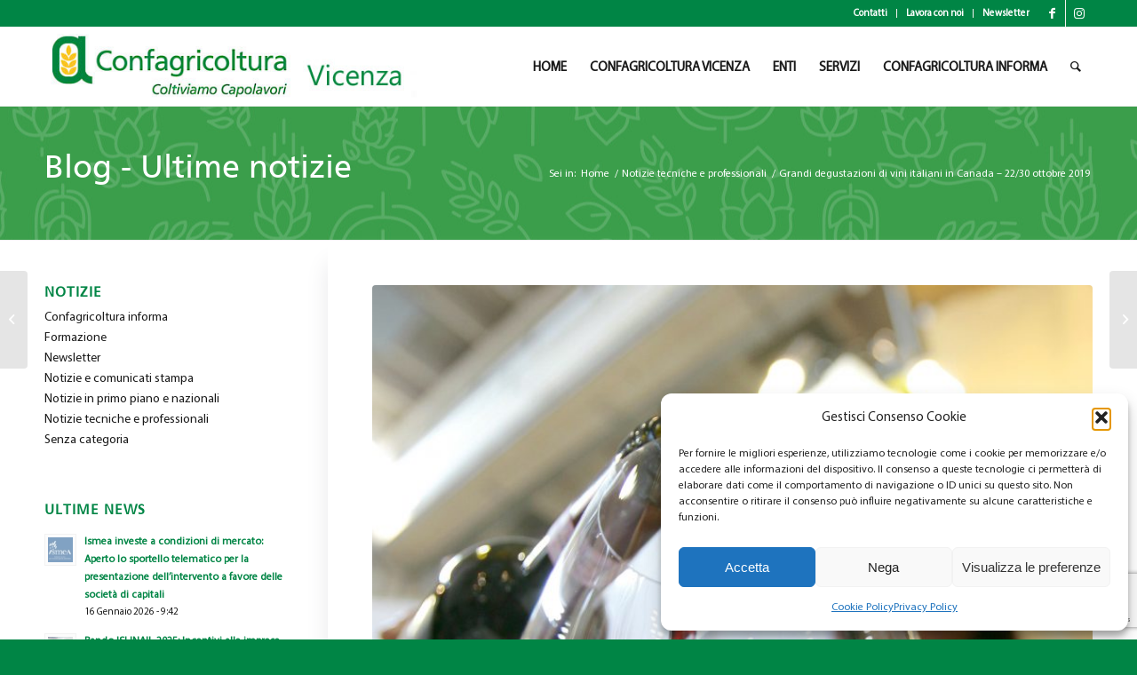

--- FILE ---
content_type: text/html; charset=UTF-8
request_url: https://confagricolturavicenza.it/grandi-degustazioni-di-vini-italiani-in-canada-22-30-ottobre-2019/
body_size: 20558
content:
<!DOCTYPE html>
<html lang="it-IT" class="html_stretched responsive av-preloader-disabled  html_header_top html_logo_left html_main_nav_header html_menu_right html_slim html_header_sticky html_header_shrinking html_header_topbar_active html_mobile_menu_tablet html_header_searchicon html_content_align_center html_header_unstick_top_disabled html_header_stretch_disabled html_av-overlay-side html_av-overlay-side-classic html_av-submenu-noclone html_entry_id_8336 av-cookies-no-cookie-consent av-no-preview av-default-lightbox html_text_menu_active av-mobile-menu-switch-default">
<head>
<meta charset="UTF-8" />


<!-- mobile setting -->
<meta name="viewport" content="width=device-width, initial-scale=1">

<!-- Scripts/CSS and wp_head hook -->
<meta name='robots' content='index, follow, max-image-preview:large, max-snippet:-1, max-video-preview:-1' />
	<style>img:is([sizes="auto" i], [sizes^="auto," i]) { contain-intrinsic-size: 3000px 1500px }</style>
	
            <script data-no-defer="1" data-ezscrex="false" data-cfasync="false" data-pagespeed-no-defer data-cookieconsent="ignore">
                var ctPublicFunctions = {"_ajax_nonce":"3ac558eba8","_rest_nonce":"92ec903952","_ajax_url":"\/wp-admin\/admin-ajax.php","_rest_url":"https:\/\/confagricolturavicenza.it\/wp-json\/","data__cookies_type":"none","data__ajax_type":"rest","data__bot_detector_enabled":"1","data__frontend_data_log_enabled":1,"cookiePrefix":"","wprocket_detected":false,"host_url":"confagricolturavicenza.it","text__ee_click_to_select":"Click to select the whole data","text__ee_original_email":"The complete one is","text__ee_got_it":"Got it","text__ee_blocked":"Blocked","text__ee_cannot_connect":"Cannot connect","text__ee_cannot_decode":"Can not decode email. Unknown reason","text__ee_email_decoder":"CleanTalk email decoder","text__ee_wait_for_decoding":"The magic is on the way!","text__ee_decoding_process":"Please wait a few seconds while we decode the contact data."}
            </script>
        
            <script data-no-defer="1" data-ezscrex="false" data-cfasync="false" data-pagespeed-no-defer data-cookieconsent="ignore">
                var ctPublic = {"_ajax_nonce":"3ac558eba8","settings__forms__check_internal":"0","settings__forms__check_external":"0","settings__forms__force_protection":0,"settings__forms__search_test":"1","settings__forms__wc_add_to_cart":"0","settings__data__bot_detector_enabled":"1","settings__sfw__anti_crawler":0,"blog_home":"https:\/\/confagricolturavicenza.it\/","pixel__setting":"3","pixel__enabled":false,"pixel__url":null,"data__email_check_before_post":"1","data__email_check_exist_post":0,"data__cookies_type":"none","data__key_is_ok":true,"data__visible_fields_required":true,"wl_brandname":"Anti-Spam by CleanTalk","wl_brandname_short":"CleanTalk","ct_checkjs_key":1250011240,"emailEncoderPassKey":"ac60161ef74947736b6324f6d76d706a","bot_detector_forms_excluded":"W10=","advancedCacheExists":false,"varnishCacheExists":false,"wc_ajax_add_to_cart":false}
            </script>
        
	<!-- This site is optimized with the Yoast SEO plugin v26.8 - https://yoast.com/product/yoast-seo-wordpress/ -->
	<title>Grandi degustazioni di vini italiani in Canada – 22/30 ottobre 2019 - Confagricoltura Vicenza</title>
	<link rel="canonical" href="https://confagricolturavicenza.it/grandi-degustazioni-di-vini-italiani-in-canada-22-30-ottobre-2019/" />
	<meta property="og:locale" content="it_IT" />
	<meta property="og:type" content="article" />
	<meta property="og:title" content="Grandi degustazioni di vini italiani in Canada – 22/30 ottobre 2019 - Confagricoltura Vicenza" />
	<meta property="og:description" content="ICE Agenzia realizzerà la 24esima edizione della manifestazione “Grandi degustazioni di vini italiani in Canada” che si svolgerà dal 22 al 30 ottobre 2019 tramite eventi promozionali organizzati con banchi di assaggio e con tappe a Vancouver, Calgary, Toronto e Montreal. La data ultima per l’iscrizione è il 29 aprile 2019, ma sollecitiamo le imprese [&hellip;]" />
	<meta property="og:url" content="https://confagricolturavicenza.it/grandi-degustazioni-di-vini-italiani-in-canada-22-30-ottobre-2019/" />
	<meta property="og:site_name" content="Confagricoltura Vicenza" />
	<meta property="article:publisher" content="https://www.facebook.com/confagrivicenza/" />
	<meta property="article:published_time" content="2019-04-08T08:28:56+00:00" />
	<meta property="og:image" content="https://confagricolturavicenza.it/wp-content/uploads/2015/05/vinitaly10.jpg" />
	<meta property="og:image:width" content="2387" />
	<meta property="og:image:height" content="3000" />
	<meta property="og:image:type" content="image/jpeg" />
	<meta name="author" content="Francesca Trevisan" />
	<meta name="twitter:card" content="summary_large_image" />
	<meta name="twitter:label1" content="Scritto da" />
	<meta name="twitter:data1" content="Francesca Trevisan" />
	<meta name="twitter:label2" content="Tempo di lettura stimato" />
	<meta name="twitter:data2" content="1 minuto" />
	<script type="application/ld+json" class="yoast-schema-graph">{"@context":"https://schema.org","@graph":[{"@type":"Article","@id":"https://confagricolturavicenza.it/grandi-degustazioni-di-vini-italiani-in-canada-22-30-ottobre-2019/#article","isPartOf":{"@id":"https://confagricolturavicenza.it/grandi-degustazioni-di-vini-italiani-in-canada-22-30-ottobre-2019/"},"author":{"name":"Francesca Trevisan","@id":"https://confagricolturavicenza.it/#/schema/person/4a9df315f881be8f1c27d04d543d56da"},"headline":"Grandi degustazioni di vini italiani in Canada – 22/30 ottobre 2019","datePublished":"2019-04-08T08:28:56+00:00","mainEntityOfPage":{"@id":"https://confagricolturavicenza.it/grandi-degustazioni-di-vini-italiani-in-canada-22-30-ottobre-2019/"},"wordCount":145,"image":{"@id":"https://confagricolturavicenza.it/grandi-degustazioni-di-vini-italiani-in-canada-22-30-ottobre-2019/#primaryimage"},"thumbnailUrl":"https://confagricolturavicenza.it/wp-content/uploads/2015/05/vinitaly10.jpg","articleSection":["Notizie tecniche e professionali"],"inLanguage":"it-IT"},{"@type":"WebPage","@id":"https://confagricolturavicenza.it/grandi-degustazioni-di-vini-italiani-in-canada-22-30-ottobre-2019/","url":"https://confagricolturavicenza.it/grandi-degustazioni-di-vini-italiani-in-canada-22-30-ottobre-2019/","name":"Grandi degustazioni di vini italiani in Canada – 22/30 ottobre 2019 - Confagricoltura Vicenza","isPartOf":{"@id":"https://confagricolturavicenza.it/#website"},"primaryImageOfPage":{"@id":"https://confagricolturavicenza.it/grandi-degustazioni-di-vini-italiani-in-canada-22-30-ottobre-2019/#primaryimage"},"image":{"@id":"https://confagricolturavicenza.it/grandi-degustazioni-di-vini-italiani-in-canada-22-30-ottobre-2019/#primaryimage"},"thumbnailUrl":"https://confagricolturavicenza.it/wp-content/uploads/2015/05/vinitaly10.jpg","datePublished":"2019-04-08T08:28:56+00:00","author":{"@id":"https://confagricolturavicenza.it/#/schema/person/4a9df315f881be8f1c27d04d543d56da"},"breadcrumb":{"@id":"https://confagricolturavicenza.it/grandi-degustazioni-di-vini-italiani-in-canada-22-30-ottobre-2019/#breadcrumb"},"inLanguage":"it-IT","potentialAction":[{"@type":"ReadAction","target":["https://confagricolturavicenza.it/grandi-degustazioni-di-vini-italiani-in-canada-22-30-ottobre-2019/"]}]},{"@type":"ImageObject","inLanguage":"it-IT","@id":"https://confagricolturavicenza.it/grandi-degustazioni-di-vini-italiani-in-canada-22-30-ottobre-2019/#primaryimage","url":"https://confagricolturavicenza.it/wp-content/uploads/2015/05/vinitaly10.jpg","contentUrl":"https://confagricolturavicenza.it/wp-content/uploads/2015/05/vinitaly10.jpg","width":2387,"height":3000,"caption":"vinitaly10"},{"@type":"BreadcrumbList","@id":"https://confagricolturavicenza.it/grandi-degustazioni-di-vini-italiani-in-canada-22-30-ottobre-2019/#breadcrumb","itemListElement":[{"@type":"ListItem","position":1,"name":"Home","item":"https://confagricolturavicenza.it/"},{"@type":"ListItem","position":2,"name":"Grandi degustazioni di vini italiani in Canada – 22/30 ottobre 2019"}]},{"@type":"WebSite","@id":"https://confagricolturavicenza.it/#website","url":"https://confagricolturavicenza.it/","name":"Confagricoltura Vicenza","description":"Confederazione delle imprese agricole di Vicenza","potentialAction":[{"@type":"SearchAction","target":{"@type":"EntryPoint","urlTemplate":"https://confagricolturavicenza.it/?s={search_term_string}"},"query-input":{"@type":"PropertyValueSpecification","valueRequired":true,"valueName":"search_term_string"}}],"inLanguage":"it-IT"},{"@type":"Person","@id":"https://confagricolturavicenza.it/#/schema/person/4a9df315f881be8f1c27d04d543d56da","name":"Francesca Trevisan","image":{"@type":"ImageObject","inLanguage":"it-IT","@id":"https://confagricolturavicenza.it/#/schema/person/image/","url":"https://secure.gravatar.com/avatar/4e35e475cf8c8d74aa25d518952ecf639a42a0210f150fe46737b98691f18891?s=96&d=mm&r=g","contentUrl":"https://secure.gravatar.com/avatar/4e35e475cf8c8d74aa25d518952ecf639a42a0210f150fe46737b98691f18891?s=96&d=mm&r=g","caption":"Francesca Trevisan"}}]}</script>
	<!-- / Yoast SEO plugin. -->


<link rel='dns-prefetch' href='//fd.cleantalk.org' />
<link rel="alternate" type="application/rss+xml" title="Confagricoltura Vicenza &raquo; Feed" href="https://confagricolturavicenza.it/feed/" />
<link rel="alternate" type="application/rss+xml" title="Confagricoltura Vicenza &raquo; Feed dei commenti" href="https://confagricolturavicenza.it/comments/feed/" />
<script type="text/javascript">
/* <![CDATA[ */
window._wpemojiSettings = {"baseUrl":"https:\/\/s.w.org\/images\/core\/emoji\/16.0.1\/72x72\/","ext":".png","svgUrl":"https:\/\/s.w.org\/images\/core\/emoji\/16.0.1\/svg\/","svgExt":".svg","source":{"concatemoji":"https:\/\/confagricolturavicenza.it\/wp-includes\/js\/wp-emoji-release.min.js?ver=6.8.3"}};
/*! This file is auto-generated */
!function(s,n){var o,i,e;function c(e){try{var t={supportTests:e,timestamp:(new Date).valueOf()};sessionStorage.setItem(o,JSON.stringify(t))}catch(e){}}function p(e,t,n){e.clearRect(0,0,e.canvas.width,e.canvas.height),e.fillText(t,0,0);var t=new Uint32Array(e.getImageData(0,0,e.canvas.width,e.canvas.height).data),a=(e.clearRect(0,0,e.canvas.width,e.canvas.height),e.fillText(n,0,0),new Uint32Array(e.getImageData(0,0,e.canvas.width,e.canvas.height).data));return t.every(function(e,t){return e===a[t]})}function u(e,t){e.clearRect(0,0,e.canvas.width,e.canvas.height),e.fillText(t,0,0);for(var n=e.getImageData(16,16,1,1),a=0;a<n.data.length;a++)if(0!==n.data[a])return!1;return!0}function f(e,t,n,a){switch(t){case"flag":return n(e,"\ud83c\udff3\ufe0f\u200d\u26a7\ufe0f","\ud83c\udff3\ufe0f\u200b\u26a7\ufe0f")?!1:!n(e,"\ud83c\udde8\ud83c\uddf6","\ud83c\udde8\u200b\ud83c\uddf6")&&!n(e,"\ud83c\udff4\udb40\udc67\udb40\udc62\udb40\udc65\udb40\udc6e\udb40\udc67\udb40\udc7f","\ud83c\udff4\u200b\udb40\udc67\u200b\udb40\udc62\u200b\udb40\udc65\u200b\udb40\udc6e\u200b\udb40\udc67\u200b\udb40\udc7f");case"emoji":return!a(e,"\ud83e\udedf")}return!1}function g(e,t,n,a){var r="undefined"!=typeof WorkerGlobalScope&&self instanceof WorkerGlobalScope?new OffscreenCanvas(300,150):s.createElement("canvas"),o=r.getContext("2d",{willReadFrequently:!0}),i=(o.textBaseline="top",o.font="600 32px Arial",{});return e.forEach(function(e){i[e]=t(o,e,n,a)}),i}function t(e){var t=s.createElement("script");t.src=e,t.defer=!0,s.head.appendChild(t)}"undefined"!=typeof Promise&&(o="wpEmojiSettingsSupports",i=["flag","emoji"],n.supports={everything:!0,everythingExceptFlag:!0},e=new Promise(function(e){s.addEventListener("DOMContentLoaded",e,{once:!0})}),new Promise(function(t){var n=function(){try{var e=JSON.parse(sessionStorage.getItem(o));if("object"==typeof e&&"number"==typeof e.timestamp&&(new Date).valueOf()<e.timestamp+604800&&"object"==typeof e.supportTests)return e.supportTests}catch(e){}return null}();if(!n){if("undefined"!=typeof Worker&&"undefined"!=typeof OffscreenCanvas&&"undefined"!=typeof URL&&URL.createObjectURL&&"undefined"!=typeof Blob)try{var e="postMessage("+g.toString()+"("+[JSON.stringify(i),f.toString(),p.toString(),u.toString()].join(",")+"));",a=new Blob([e],{type:"text/javascript"}),r=new Worker(URL.createObjectURL(a),{name:"wpTestEmojiSupports"});return void(r.onmessage=function(e){c(n=e.data),r.terminate(),t(n)})}catch(e){}c(n=g(i,f,p,u))}t(n)}).then(function(e){for(var t in e)n.supports[t]=e[t],n.supports.everything=n.supports.everything&&n.supports[t],"flag"!==t&&(n.supports.everythingExceptFlag=n.supports.everythingExceptFlag&&n.supports[t]);n.supports.everythingExceptFlag=n.supports.everythingExceptFlag&&!n.supports.flag,n.DOMReady=!1,n.readyCallback=function(){n.DOMReady=!0}}).then(function(){return e}).then(function(){var e;n.supports.everything||(n.readyCallback(),(e=n.source||{}).concatemoji?t(e.concatemoji):e.wpemoji&&e.twemoji&&(t(e.twemoji),t(e.wpemoji)))}))}((window,document),window._wpemojiSettings);
/* ]]> */
</script>
<link rel='stylesheet' id='avia-grid-css' href='https://confagricolturavicenza.it/wp-content/themes/enfold/css/grid.css?ver=5.7.1' type='text/css' media='all' />
<link rel='stylesheet' id='avia-base-css' href='https://confagricolturavicenza.it/wp-content/themes/enfold/css/base.css?ver=5.7.1' type='text/css' media='all' />
<link rel='stylesheet' id='avia-layout-css' href='https://confagricolturavicenza.it/wp-content/themes/enfold/css/layout.css?ver=5.7.1' type='text/css' media='all' />
<link rel='stylesheet' id='avia-module-blog-css' href='https://confagricolturavicenza.it/wp-content/themes/enfold/config-templatebuilder/avia-shortcodes/blog/blog.css?ver=5.7.1' type='text/css' media='all' />
<link rel='stylesheet' id='avia-module-postslider-css' href='https://confagricolturavicenza.it/wp-content/themes/enfold/config-templatebuilder/avia-shortcodes/postslider/postslider.css?ver=5.7.1' type='text/css' media='all' />
<link rel='stylesheet' id='avia-module-button-css' href='https://confagricolturavicenza.it/wp-content/themes/enfold/config-templatebuilder/avia-shortcodes/buttons/buttons.css?ver=5.7.1' type='text/css' media='all' />
<link rel='stylesheet' id='avia-module-comments-css' href='https://confagricolturavicenza.it/wp-content/themes/enfold/config-templatebuilder/avia-shortcodes/comments/comments.css?ver=5.7.1' type='text/css' media='all' />
<link rel='stylesheet' id='avia-module-contact-css' href='https://confagricolturavicenza.it/wp-content/themes/enfold/config-templatebuilder/avia-shortcodes/contact/contact.css?ver=5.7.1' type='text/css' media='all' />
<link rel='stylesheet' id='avia-module-slideshow-css' href='https://confagricolturavicenza.it/wp-content/themes/enfold/config-templatebuilder/avia-shortcodes/slideshow/slideshow.css?ver=5.7.1' type='text/css' media='all' />
<link rel='stylesheet' id='avia-module-gallery-css' href='https://confagricolturavicenza.it/wp-content/themes/enfold/config-templatebuilder/avia-shortcodes/gallery/gallery.css?ver=5.7.1' type='text/css' media='all' />
<link rel='stylesheet' id='avia-module-gridrow-css' href='https://confagricolturavicenza.it/wp-content/themes/enfold/config-templatebuilder/avia-shortcodes/grid_row/grid_row.css?ver=5.7.1' type='text/css' media='all' />
<link rel='stylesheet' id='avia-module-hr-css' href='https://confagricolturavicenza.it/wp-content/themes/enfold/config-templatebuilder/avia-shortcodes/hr/hr.css?ver=5.7.1' type='text/css' media='all' />
<link rel='stylesheet' id='avia-module-magazine-css' href='https://confagricolturavicenza.it/wp-content/themes/enfold/config-templatebuilder/avia-shortcodes/magazine/magazine.css?ver=5.7.1' type='text/css' media='all' />
<link rel='stylesheet' id='avia-module-masonry-css' href='https://confagricolturavicenza.it/wp-content/themes/enfold/config-templatebuilder/avia-shortcodes/masonry_entries/masonry_entries.css?ver=5.7.1' type='text/css' media='all' />
<link rel='stylesheet' id='avia-siteloader-css' href='https://confagricolturavicenza.it/wp-content/themes/enfold/css/avia-snippet-site-preloader.css?ver=5.7.1' type='text/css' media='all' />
<link rel='stylesheet' id='avia-module-promobox-css' href='https://confagricolturavicenza.it/wp-content/themes/enfold/config-templatebuilder/avia-shortcodes/promobox/promobox.css?ver=5.7.1' type='text/css' media='all' />
<link rel='stylesheet' id='avia-module-slideshow-fullsize-css' href='https://confagricolturavicenza.it/wp-content/themes/enfold/config-templatebuilder/avia-shortcodes/slideshow_fullsize/slideshow_fullsize.css?ver=5.7.1' type='text/css' media='all' />
<link rel='stylesheet' id='avia-module-slideshow-fullscreen-css' href='https://confagricolturavicenza.it/wp-content/themes/enfold/config-templatebuilder/avia-shortcodes/slideshow_fullscreen/slideshow_fullscreen.css?ver=5.7.1' type='text/css' media='all' />
<link rel='stylesheet' id='avia-module-social-css' href='https://confagricolturavicenza.it/wp-content/themes/enfold/config-templatebuilder/avia-shortcodes/social_share/social_share.css?ver=5.7.1' type='text/css' media='all' />
<link rel='stylesheet' id='avia-module-tabs-css' href='https://confagricolturavicenza.it/wp-content/themes/enfold/config-templatebuilder/avia-shortcodes/tabs/tabs.css?ver=5.7.1' type='text/css' media='all' />
<link rel='stylesheet' id='avia-module-video-css' href='https://confagricolturavicenza.it/wp-content/themes/enfold/config-templatebuilder/avia-shortcodes/video/video.css?ver=5.7.1' type='text/css' media='all' />
<style id='wp-emoji-styles-inline-css' type='text/css'>

	img.wp-smiley, img.emoji {
		display: inline !important;
		border: none !important;
		box-shadow: none !important;
		height: 1em !important;
		width: 1em !important;
		margin: 0 0.07em !important;
		vertical-align: -0.1em !important;
		background: none !important;
		padding: 0 !important;
	}
</style>
<link rel='stylesheet' id='wp-block-library-css' href='https://confagricolturavicenza.it/wp-includes/css/dist/block-library/style.min.css?ver=6.8.3' type='text/css' media='all' />
<style id='document-gallery-document-gallery-block-style-inline-css' type='text/css'>
.document-gallery .document-icon{text-align:center}.document-gallery .document-icon img{border:none;margin:0 auto;max-width:100%;width:89px}.document-gallery .document-icon a{font-size:10px;line-height:12px}.document-gallery .document-icon{margin:5px 0 0}.document-gallery .document-icon .title{display:block;text-align:center}.dg-paginate-wrapper .paginate{text-align:center}.document-gallery .document-icon{box-sizing:border-box;display:inline-block;overflow:hidden;vertical-align:top;width:var(--dg-icon-width)}.document-gallery .document-icon-row{padding:0;text-align:left;width:100%}.document-gallery .descriptions.document-icon-row .document-icon{float:left;max-width:115px;padding:0 3px 0 0;width:auto}.document-gallery .descriptions.document-icon-row{margin-bottom:1em;text-align:inherit;vertical-align:middle}.document-gallery .descriptions.document-icon-row img{max-width:100%;width:65px}.document-gallery .descriptions.document-icon-row:after,.document-gallery .descriptions.document-icon-row:before{content:"";display:table}.document-gallery .descriptions.document-icon-row:after{clear:both}.document-gallery .descriptions.document-icon-row{zoom:1}

</style>
<style id='global-styles-inline-css' type='text/css'>
:root{--wp--preset--aspect-ratio--square: 1;--wp--preset--aspect-ratio--4-3: 4/3;--wp--preset--aspect-ratio--3-4: 3/4;--wp--preset--aspect-ratio--3-2: 3/2;--wp--preset--aspect-ratio--2-3: 2/3;--wp--preset--aspect-ratio--16-9: 16/9;--wp--preset--aspect-ratio--9-16: 9/16;--wp--preset--color--black: #000000;--wp--preset--color--cyan-bluish-gray: #abb8c3;--wp--preset--color--white: #ffffff;--wp--preset--color--pale-pink: #f78da7;--wp--preset--color--vivid-red: #cf2e2e;--wp--preset--color--luminous-vivid-orange: #ff6900;--wp--preset--color--luminous-vivid-amber: #fcb900;--wp--preset--color--light-green-cyan: #7bdcb5;--wp--preset--color--vivid-green-cyan: #00d084;--wp--preset--color--pale-cyan-blue: #8ed1fc;--wp--preset--color--vivid-cyan-blue: #0693e3;--wp--preset--color--vivid-purple: #9b51e0;--wp--preset--color--metallic-red: #b02b2c;--wp--preset--color--maximum-yellow-red: #edae44;--wp--preset--color--yellow-sun: #eeee22;--wp--preset--color--palm-leaf: #83a846;--wp--preset--color--aero: #7bb0e7;--wp--preset--color--old-lavender: #745f7e;--wp--preset--color--steel-teal: #5f8789;--wp--preset--color--raspberry-pink: #d65799;--wp--preset--color--medium-turquoise: #4ecac2;--wp--preset--gradient--vivid-cyan-blue-to-vivid-purple: linear-gradient(135deg,rgba(6,147,227,1) 0%,rgb(155,81,224) 100%);--wp--preset--gradient--light-green-cyan-to-vivid-green-cyan: linear-gradient(135deg,rgb(122,220,180) 0%,rgb(0,208,130) 100%);--wp--preset--gradient--luminous-vivid-amber-to-luminous-vivid-orange: linear-gradient(135deg,rgba(252,185,0,1) 0%,rgba(255,105,0,1) 100%);--wp--preset--gradient--luminous-vivid-orange-to-vivid-red: linear-gradient(135deg,rgba(255,105,0,1) 0%,rgb(207,46,46) 100%);--wp--preset--gradient--very-light-gray-to-cyan-bluish-gray: linear-gradient(135deg,rgb(238,238,238) 0%,rgb(169,184,195) 100%);--wp--preset--gradient--cool-to-warm-spectrum: linear-gradient(135deg,rgb(74,234,220) 0%,rgb(151,120,209) 20%,rgb(207,42,186) 40%,rgb(238,44,130) 60%,rgb(251,105,98) 80%,rgb(254,248,76) 100%);--wp--preset--gradient--blush-light-purple: linear-gradient(135deg,rgb(255,206,236) 0%,rgb(152,150,240) 100%);--wp--preset--gradient--blush-bordeaux: linear-gradient(135deg,rgb(254,205,165) 0%,rgb(254,45,45) 50%,rgb(107,0,62) 100%);--wp--preset--gradient--luminous-dusk: linear-gradient(135deg,rgb(255,203,112) 0%,rgb(199,81,192) 50%,rgb(65,88,208) 100%);--wp--preset--gradient--pale-ocean: linear-gradient(135deg,rgb(255,245,203) 0%,rgb(182,227,212) 50%,rgb(51,167,181) 100%);--wp--preset--gradient--electric-grass: linear-gradient(135deg,rgb(202,248,128) 0%,rgb(113,206,126) 100%);--wp--preset--gradient--midnight: linear-gradient(135deg,rgb(2,3,129) 0%,rgb(40,116,252) 100%);--wp--preset--font-size--small: 1rem;--wp--preset--font-size--medium: 1.125rem;--wp--preset--font-size--large: 1.75rem;--wp--preset--font-size--x-large: clamp(1.75rem, 3vw, 2.25rem);--wp--preset--spacing--20: 0.44rem;--wp--preset--spacing--30: 0.67rem;--wp--preset--spacing--40: 1rem;--wp--preset--spacing--50: 1.5rem;--wp--preset--spacing--60: 2.25rem;--wp--preset--spacing--70: 3.38rem;--wp--preset--spacing--80: 5.06rem;--wp--preset--shadow--natural: 6px 6px 9px rgba(0, 0, 0, 0.2);--wp--preset--shadow--deep: 12px 12px 50px rgba(0, 0, 0, 0.4);--wp--preset--shadow--sharp: 6px 6px 0px rgba(0, 0, 0, 0.2);--wp--preset--shadow--outlined: 6px 6px 0px -3px rgba(255, 255, 255, 1), 6px 6px rgba(0, 0, 0, 1);--wp--preset--shadow--crisp: 6px 6px 0px rgba(0, 0, 0, 1);}:root { --wp--style--global--content-size: 800px;--wp--style--global--wide-size: 1130px; }:where(body) { margin: 0; }.wp-site-blocks > .alignleft { float: left; margin-right: 2em; }.wp-site-blocks > .alignright { float: right; margin-left: 2em; }.wp-site-blocks > .aligncenter { justify-content: center; margin-left: auto; margin-right: auto; }:where(.is-layout-flex){gap: 0.5em;}:where(.is-layout-grid){gap: 0.5em;}.is-layout-flow > .alignleft{float: left;margin-inline-start: 0;margin-inline-end: 2em;}.is-layout-flow > .alignright{float: right;margin-inline-start: 2em;margin-inline-end: 0;}.is-layout-flow > .aligncenter{margin-left: auto !important;margin-right: auto !important;}.is-layout-constrained > .alignleft{float: left;margin-inline-start: 0;margin-inline-end: 2em;}.is-layout-constrained > .alignright{float: right;margin-inline-start: 2em;margin-inline-end: 0;}.is-layout-constrained > .aligncenter{margin-left: auto !important;margin-right: auto !important;}.is-layout-constrained > :where(:not(.alignleft):not(.alignright):not(.alignfull)){max-width: var(--wp--style--global--content-size);margin-left: auto !important;margin-right: auto !important;}.is-layout-constrained > .alignwide{max-width: var(--wp--style--global--wide-size);}body .is-layout-flex{display: flex;}.is-layout-flex{flex-wrap: wrap;align-items: center;}.is-layout-flex > :is(*, div){margin: 0;}body .is-layout-grid{display: grid;}.is-layout-grid > :is(*, div){margin: 0;}body{padding-top: 0px;padding-right: 0px;padding-bottom: 0px;padding-left: 0px;}a:where(:not(.wp-element-button)){text-decoration: underline;}:root :where(.wp-element-button, .wp-block-button__link){background-color: #32373c;border-width: 0;color: #fff;font-family: inherit;font-size: inherit;line-height: inherit;padding: calc(0.667em + 2px) calc(1.333em + 2px);text-decoration: none;}.has-black-color{color: var(--wp--preset--color--black) !important;}.has-cyan-bluish-gray-color{color: var(--wp--preset--color--cyan-bluish-gray) !important;}.has-white-color{color: var(--wp--preset--color--white) !important;}.has-pale-pink-color{color: var(--wp--preset--color--pale-pink) !important;}.has-vivid-red-color{color: var(--wp--preset--color--vivid-red) !important;}.has-luminous-vivid-orange-color{color: var(--wp--preset--color--luminous-vivid-orange) !important;}.has-luminous-vivid-amber-color{color: var(--wp--preset--color--luminous-vivid-amber) !important;}.has-light-green-cyan-color{color: var(--wp--preset--color--light-green-cyan) !important;}.has-vivid-green-cyan-color{color: var(--wp--preset--color--vivid-green-cyan) !important;}.has-pale-cyan-blue-color{color: var(--wp--preset--color--pale-cyan-blue) !important;}.has-vivid-cyan-blue-color{color: var(--wp--preset--color--vivid-cyan-blue) !important;}.has-vivid-purple-color{color: var(--wp--preset--color--vivid-purple) !important;}.has-metallic-red-color{color: var(--wp--preset--color--metallic-red) !important;}.has-maximum-yellow-red-color{color: var(--wp--preset--color--maximum-yellow-red) !important;}.has-yellow-sun-color{color: var(--wp--preset--color--yellow-sun) !important;}.has-palm-leaf-color{color: var(--wp--preset--color--palm-leaf) !important;}.has-aero-color{color: var(--wp--preset--color--aero) !important;}.has-old-lavender-color{color: var(--wp--preset--color--old-lavender) !important;}.has-steel-teal-color{color: var(--wp--preset--color--steel-teal) !important;}.has-raspberry-pink-color{color: var(--wp--preset--color--raspberry-pink) !important;}.has-medium-turquoise-color{color: var(--wp--preset--color--medium-turquoise) !important;}.has-black-background-color{background-color: var(--wp--preset--color--black) !important;}.has-cyan-bluish-gray-background-color{background-color: var(--wp--preset--color--cyan-bluish-gray) !important;}.has-white-background-color{background-color: var(--wp--preset--color--white) !important;}.has-pale-pink-background-color{background-color: var(--wp--preset--color--pale-pink) !important;}.has-vivid-red-background-color{background-color: var(--wp--preset--color--vivid-red) !important;}.has-luminous-vivid-orange-background-color{background-color: var(--wp--preset--color--luminous-vivid-orange) !important;}.has-luminous-vivid-amber-background-color{background-color: var(--wp--preset--color--luminous-vivid-amber) !important;}.has-light-green-cyan-background-color{background-color: var(--wp--preset--color--light-green-cyan) !important;}.has-vivid-green-cyan-background-color{background-color: var(--wp--preset--color--vivid-green-cyan) !important;}.has-pale-cyan-blue-background-color{background-color: var(--wp--preset--color--pale-cyan-blue) !important;}.has-vivid-cyan-blue-background-color{background-color: var(--wp--preset--color--vivid-cyan-blue) !important;}.has-vivid-purple-background-color{background-color: var(--wp--preset--color--vivid-purple) !important;}.has-metallic-red-background-color{background-color: var(--wp--preset--color--metallic-red) !important;}.has-maximum-yellow-red-background-color{background-color: var(--wp--preset--color--maximum-yellow-red) !important;}.has-yellow-sun-background-color{background-color: var(--wp--preset--color--yellow-sun) !important;}.has-palm-leaf-background-color{background-color: var(--wp--preset--color--palm-leaf) !important;}.has-aero-background-color{background-color: var(--wp--preset--color--aero) !important;}.has-old-lavender-background-color{background-color: var(--wp--preset--color--old-lavender) !important;}.has-steel-teal-background-color{background-color: var(--wp--preset--color--steel-teal) !important;}.has-raspberry-pink-background-color{background-color: var(--wp--preset--color--raspberry-pink) !important;}.has-medium-turquoise-background-color{background-color: var(--wp--preset--color--medium-turquoise) !important;}.has-black-border-color{border-color: var(--wp--preset--color--black) !important;}.has-cyan-bluish-gray-border-color{border-color: var(--wp--preset--color--cyan-bluish-gray) !important;}.has-white-border-color{border-color: var(--wp--preset--color--white) !important;}.has-pale-pink-border-color{border-color: var(--wp--preset--color--pale-pink) !important;}.has-vivid-red-border-color{border-color: var(--wp--preset--color--vivid-red) !important;}.has-luminous-vivid-orange-border-color{border-color: var(--wp--preset--color--luminous-vivid-orange) !important;}.has-luminous-vivid-amber-border-color{border-color: var(--wp--preset--color--luminous-vivid-amber) !important;}.has-light-green-cyan-border-color{border-color: var(--wp--preset--color--light-green-cyan) !important;}.has-vivid-green-cyan-border-color{border-color: var(--wp--preset--color--vivid-green-cyan) !important;}.has-pale-cyan-blue-border-color{border-color: var(--wp--preset--color--pale-cyan-blue) !important;}.has-vivid-cyan-blue-border-color{border-color: var(--wp--preset--color--vivid-cyan-blue) !important;}.has-vivid-purple-border-color{border-color: var(--wp--preset--color--vivid-purple) !important;}.has-metallic-red-border-color{border-color: var(--wp--preset--color--metallic-red) !important;}.has-maximum-yellow-red-border-color{border-color: var(--wp--preset--color--maximum-yellow-red) !important;}.has-yellow-sun-border-color{border-color: var(--wp--preset--color--yellow-sun) !important;}.has-palm-leaf-border-color{border-color: var(--wp--preset--color--palm-leaf) !important;}.has-aero-border-color{border-color: var(--wp--preset--color--aero) !important;}.has-old-lavender-border-color{border-color: var(--wp--preset--color--old-lavender) !important;}.has-steel-teal-border-color{border-color: var(--wp--preset--color--steel-teal) !important;}.has-raspberry-pink-border-color{border-color: var(--wp--preset--color--raspberry-pink) !important;}.has-medium-turquoise-border-color{border-color: var(--wp--preset--color--medium-turquoise) !important;}.has-vivid-cyan-blue-to-vivid-purple-gradient-background{background: var(--wp--preset--gradient--vivid-cyan-blue-to-vivid-purple) !important;}.has-light-green-cyan-to-vivid-green-cyan-gradient-background{background: var(--wp--preset--gradient--light-green-cyan-to-vivid-green-cyan) !important;}.has-luminous-vivid-amber-to-luminous-vivid-orange-gradient-background{background: var(--wp--preset--gradient--luminous-vivid-amber-to-luminous-vivid-orange) !important;}.has-luminous-vivid-orange-to-vivid-red-gradient-background{background: var(--wp--preset--gradient--luminous-vivid-orange-to-vivid-red) !important;}.has-very-light-gray-to-cyan-bluish-gray-gradient-background{background: var(--wp--preset--gradient--very-light-gray-to-cyan-bluish-gray) !important;}.has-cool-to-warm-spectrum-gradient-background{background: var(--wp--preset--gradient--cool-to-warm-spectrum) !important;}.has-blush-light-purple-gradient-background{background: var(--wp--preset--gradient--blush-light-purple) !important;}.has-blush-bordeaux-gradient-background{background: var(--wp--preset--gradient--blush-bordeaux) !important;}.has-luminous-dusk-gradient-background{background: var(--wp--preset--gradient--luminous-dusk) !important;}.has-pale-ocean-gradient-background{background: var(--wp--preset--gradient--pale-ocean) !important;}.has-electric-grass-gradient-background{background: var(--wp--preset--gradient--electric-grass) !important;}.has-midnight-gradient-background{background: var(--wp--preset--gradient--midnight) !important;}.has-small-font-size{font-size: var(--wp--preset--font-size--small) !important;}.has-medium-font-size{font-size: var(--wp--preset--font-size--medium) !important;}.has-large-font-size{font-size: var(--wp--preset--font-size--large) !important;}.has-x-large-font-size{font-size: var(--wp--preset--font-size--x-large) !important;}
:where(.wp-block-post-template.is-layout-flex){gap: 1.25em;}:where(.wp-block-post-template.is-layout-grid){gap: 1.25em;}
:where(.wp-block-columns.is-layout-flex){gap: 2em;}:where(.wp-block-columns.is-layout-grid){gap: 2em;}
:root :where(.wp-block-pullquote){font-size: 1.5em;line-height: 1.6;}
</style>
<link rel='stylesheet' id='cleantalk-public-css-css' href='https://confagricolturavicenza.it/wp-content/plugins/cleantalk-spam-protect/css/cleantalk-public.min.css?ver=6.71_1769095022' type='text/css' media='all' />
<link rel='stylesheet' id='cleantalk-email-decoder-css-css' href='https://confagricolturavicenza.it/wp-content/plugins/cleantalk-spam-protect/css/cleantalk-email-decoder.min.css?ver=6.71_1769095022' type='text/css' media='all' />
<link rel='stylesheet' id='contact-form-7-css' href='https://confagricolturavicenza.it/wp-content/plugins/contact-form-7/includes/css/styles.css?ver=6.1.4' type='text/css' media='all' />
<link rel='stylesheet' id='document-gallery-css' href='https://confagricolturavicenza.it/wp-content/plugins/document-gallery/src/assets/css/style.min.css?ver=5.1.0' type='text/css' media='all' />
<link rel='stylesheet' id='cmplz-general-css' href='https://confagricolturavicenza.it/wp-content/plugins/complianz-gdpr/assets/css/cookieblocker.min.css?ver=1765984615' type='text/css' media='all' />
<link rel='stylesheet' id='avia-scs-css' href='https://confagricolturavicenza.it/wp-content/themes/enfold/css/shortcodes.css?ver=5.7.1' type='text/css' media='all' />
<link rel='stylesheet' id='avia-fold-unfold-css' href='https://confagricolturavicenza.it/wp-content/themes/enfold/css/avia-snippet-fold-unfold.css?ver=5.7.1' type='text/css' media='all' />
<link rel='stylesheet' id='avia-popup-css-css' href='https://confagricolturavicenza.it/wp-content/themes/enfold/js/aviapopup/magnific-popup.min.css?ver=5.7.1' type='text/css' media='screen' />
<link rel='stylesheet' id='avia-lightbox-css' href='https://confagricolturavicenza.it/wp-content/themes/enfold/css/avia-snippet-lightbox.css?ver=5.7.1' type='text/css' media='screen' />
<link rel='stylesheet' id='avia-widget-css-css' href='https://confagricolturavicenza.it/wp-content/themes/enfold/css/avia-snippet-widget.css?ver=5.7.1' type='text/css' media='screen' />
<link rel='stylesheet' id='avia-dynamic-css' href='https://confagricolturavicenza.it/wp-content/uploads/dynamic_avia/enfold_child.css?ver=69723f6f5bcac' type='text/css' media='all' />
<link rel='stylesheet' id='avia-custom-css' href='https://confagricolturavicenza.it/wp-content/themes/enfold/css/custom.css?ver=5.7.1' type='text/css' media='all' />
<link rel='stylesheet' id='avia-style-css' href='https://confagricolturavicenza.it/wp-content/themes/enfold-child/style.css?ver=5.7.1' type='text/css' media='all' />
		<script type="text/javascript">
			ajaxurl = typeof(ajaxurl) !== 'string' ? 'https://confagricolturavicenza.it/wp-admin/admin-ajax.php' : ajaxurl;
		</script>
		<script type="text/javascript" src="https://confagricolturavicenza.it/wp-includes/js/jquery/jquery.min.js?ver=3.7.1" id="jquery-core-js"></script>
<script type="text/javascript" src="https://confagricolturavicenza.it/wp-includes/js/jquery/jquery-migrate.min.js?ver=3.4.1" id="jquery-migrate-js"></script>
<script type="text/javascript" src="https://confagricolturavicenza.it/wp-content/plugins/cleantalk-spam-protect/js/apbct-public-bundle.min.js?ver=6.71_1769095022" id="apbct-public-bundle.min-js-js"></script>
<script type="text/javascript" src="https://fd.cleantalk.org/ct-bot-detector-wrapper.js?ver=6.71" id="ct_bot_detector-js" defer="defer" data-wp-strategy="defer"></script>
<script type="text/javascript" src="https://confagricolturavicenza.it/wp-content/themes/enfold/js/avia-js.js?ver=5.7.1" id="avia-js-js"></script>
<script type="text/javascript" src="https://confagricolturavicenza.it/wp-content/themes/enfold/js/avia-compat.js?ver=5.7.1" id="avia-compat-js"></script>
<link rel="https://api.w.org/" href="https://confagricolturavicenza.it/wp-json/" /><link rel="alternate" title="JSON" type="application/json" href="https://confagricolturavicenza.it/wp-json/wp/v2/posts/8336" /><link rel="EditURI" type="application/rsd+xml" title="RSD" href="https://confagricolturavicenza.it/xmlrpc.php?rsd" />
<meta name="generator" content="WordPress 6.8.3" />
<link rel='shortlink' href='https://confagricolturavicenza.it/?p=8336' />
<link rel="alternate" title="oEmbed (JSON)" type="application/json+oembed" href="https://confagricolturavicenza.it/wp-json/oembed/1.0/embed?url=https%3A%2F%2Fconfagricolturavicenza.it%2Fgrandi-degustazioni-di-vini-italiani-in-canada-22-30-ottobre-2019%2F" />
<link rel="alternate" title="oEmbed (XML)" type="text/xml+oembed" href="https://confagricolturavicenza.it/wp-json/oembed/1.0/embed?url=https%3A%2F%2Fconfagricolturavicenza.it%2Fgrandi-degustazioni-di-vini-italiani-in-canada-22-30-ottobre-2019%2F&#038;format=xml" />
			<style>.cmplz-hidden {
					display: none !important;
				}</style><link rel="profile" href="https://gmpg.org/xfn/11" />
<link rel="alternate" type="application/rss+xml" title="Confagricoltura Vicenza RSS2 Feed" href="https://confagricolturavicenza.it/feed/" />
<link rel="pingback" href="https://confagricolturavicenza.it/xmlrpc.php" />
<!--[if lt IE 9]><script src="https://confagricolturavicenza.it/wp-content/themes/enfold/js/html5shiv.js"></script><![endif]-->
<link rel="icon" href="https://confagricolturavicenza.it/wp-content/uploads/2018/07/confagricoltura-favicon.png" type="image/png">
<style type="text/css">
		@font-face {font-family: 'entypo-fontello'; font-weight: normal; font-style: normal; font-display: auto;
		src: url('https://confagricolturavicenza.it/wp-content/themes/enfold/config-templatebuilder/avia-template-builder/assets/fonts/entypo-fontello.woff2') format('woff2'),
		url('https://confagricolturavicenza.it/wp-content/themes/enfold/config-templatebuilder/avia-template-builder/assets/fonts/entypo-fontello.woff') format('woff'),
		url('https://confagricolturavicenza.it/wp-content/themes/enfold/config-templatebuilder/avia-template-builder/assets/fonts/entypo-fontello.ttf') format('truetype'),
		url('https://confagricolturavicenza.it/wp-content/themes/enfold/config-templatebuilder/avia-template-builder/assets/fonts/entypo-fontello.svg#entypo-fontello') format('svg'),
		url('https://confagricolturavicenza.it/wp-content/themes/enfold/config-templatebuilder/avia-template-builder/assets/fonts/entypo-fontello.eot'),
		url('https://confagricolturavicenza.it/wp-content/themes/enfold/config-templatebuilder/avia-template-builder/assets/fonts/entypo-fontello.eot?#iefix') format('embedded-opentype');
		} #top .avia-font-entypo-fontello, body .avia-font-entypo-fontello, html body [data-av_iconfont='entypo-fontello']:before{ font-family: 'entypo-fontello'; }
		</style>

<!--
Debugging Info for Theme support: 

Theme: Enfold
Version: 5.7.1
Installed: enfold
AviaFramework Version: 5.6
AviaBuilder Version: 5.3
aviaElementManager Version: 1.0.1
- - - - - - - - - - -
ChildTheme: Enfold Child
ChildTheme Version: 1.0
ChildTheme Installed: enfold

- - - - - - - - - - -
ML:384-PU:32-PLA:11
WP:6.8.3
Compress: CSS:disabled - JS:disabled
Updates: disabled
PLAu:10
-->
</head>

<body data-cmplz=1 id="top" class="wp-singular post-template-default single single-post postid-8336 single-format-standard wp-theme-enfold wp-child-theme-enfold-child stretched sidebar_shadow rtl_columns av-curtain-numeric frutiger-roman-custom frutiger-roman myriad-variable-custom myriad-variable  avia-responsive-images-support" itemscope="itemscope" itemtype="https://schema.org/WebPage" >

	
	<div id='wrap_all'>

	
<header id='header' class='all_colors header_color light_bg_color  av_header_top av_logo_left av_main_nav_header av_menu_right av_slim av_header_sticky av_header_shrinking av_header_stretch_disabled av_mobile_menu_tablet av_header_searchicon av_header_unstick_top_disabled av_bottom_nav_disabled  av_header_border_disabled' data-av_shrink_factor='50' role="banner" itemscope="itemscope" itemtype="https://schema.org/WPHeader" >

		<div id='header_meta' class='container_wrap container_wrap_meta  av_icon_active_right av_extra_header_active av_secondary_right av_entry_id_8336'>

			      <div class='container'>
			      <ul class='noLightbox social_bookmarks icon_count_2'><li class='social_bookmarks_facebook av-social-link-facebook social_icon_1'><a target="_blank" aria-label="Collegamento a Facebook" href='https://www.facebook.com/confagrivicenza/' aria-hidden='false' data-av_icon='' data-av_iconfont='entypo-fontello' title='Facebook' rel="noopener"><span class='avia_hidden_link_text'>Facebook</span></a></li><li class='social_bookmarks_instagram av-social-link-instagram social_icon_2'><a target="_blank" aria-label="Collegamento a Instagram" href='https://www.instagram.com/confagricoltura_vicenza/' aria-hidden='false' data-av_icon='' data-av_iconfont='entypo-fontello' title='Instagram' rel="noopener"><span class='avia_hidden_link_text'>Instagram</span></a></li></ul><nav class='sub_menu'  role="navigation" itemscope="itemscope" itemtype="https://schema.org/SiteNavigationElement" ><ul role="menu" class="menu" id="avia2-menu"><li role="menuitem" id="menu-item-14349" class="menu-item menu-item-type-post_type menu-item-object-page menu-item-14349"><a href="https://confagricolturavicenza.it/contatti/">Contatti</a></li>
<li role="menuitem" id="menu-item-14350" class="menu-item menu-item-type-post_type menu-item-object-page menu-item-14350"><a href="https://confagricolturavicenza.it/lavora-con-noi/">Lavora con noi</a></li>
<li role="menuitem" id="menu-item-14351" class="menu-item menu-item-type-post_type menu-item-object-page menu-item-14351"><a href="https://confagricolturavicenza.it/newsletter/">Newsletter</a></li>
</ul></nav>			      </div>
		</div>

		<div  id='header_main' class='container_wrap container_wrap_logo'>

        <div class='container av-logo-container'><div class='inner-container'><span class='logo avia-standard-logo'><a href='https://confagricolturavicenza.it/' class='' aria-label='newlogo_copia' title='newlogo_copia'><img src="https://confagricolturavicenza.it/wp-content/uploads/2018/06/newlogo_copia-1.jpg" srcset="https://confagricolturavicenza.it/wp-content/uploads/2018/06/newlogo_copia-1.jpg 500w, https://confagricolturavicenza.it/wp-content/uploads/2018/06/newlogo_copia-1-300x59.jpg 300w, https://confagricolturavicenza.it/wp-content/uploads/2018/06/newlogo_copia-1-260x51.jpg 260w, https://confagricolturavicenza.it/wp-content/uploads/2018/06/newlogo_copia-1-50x10.jpg 50w, https://confagricolturavicenza.it/wp-content/uploads/2018/06/newlogo_copia-1-150x30.jpg 150w" sizes="(max-width: 500px) 100vw, 500px" height="100" width="300" alt='Confagricoltura Vicenza' title='newlogo_copia' /></a></span><nav class='main_menu' data-selectname='Seleziona una pagina'  role="navigation" itemscope="itemscope" itemtype="https://schema.org/SiteNavigationElement" ><div class="avia-menu av-main-nav-wrap"><ul role="menu" class="menu av-main-nav" id="avia-menu"><li role="menuitem" id="menu-item-2371" class="menu-item menu-item-type-post_type menu-item-object-page menu-item-home menu-item-top-level menu-item-top-level-1"><a href="https://confagricolturavicenza.it/" itemprop="url" tabindex="0"><span class="avia-bullet"></span><span class="avia-menu-text">Home</span><span class="avia-menu-fx"><span class="avia-arrow-wrap"><span class="avia-arrow"></span></span></span></a></li>
<li role="menuitem" id="menu-item-2380" class="menu-item menu-item-type-custom menu-item-object-custom menu-item-has-children menu-item-top-level menu-item-top-level-2"><a href="#" itemprop="url" tabindex="0"><span class="avia-bullet"></span><span class="avia-menu-text">Confagricoltura Vicenza</span><span class="avia-menu-fx"><span class="avia-arrow-wrap"><span class="avia-arrow"></span></span></span></a>


<ul class="sub-menu">
	<li role="menuitem" id="menu-item-6730" class="menu-item menu-item-type-post_type menu-item-object-page"><a href="https://confagricolturavicenza.it/chi-siamo/" itemprop="url" tabindex="0"><span class="avia-bullet"></span><span class="avia-menu-text">Chi siamo</span></a></li>
	<li role="menuitem" id="menu-item-6731" class="menu-item menu-item-type-post_type menu-item-object-page"><a href="https://confagricolturavicenza.it/chi-siamo/codice-etico/" itemprop="url" tabindex="0"><span class="avia-bullet"></span><span class="avia-menu-text">Codice etico</span></a></li>
	<li role="menuitem" id="menu-item-6732" class="menu-item menu-item-type-post_type menu-item-object-page"><a href="https://confagricolturavicenza.it/chi-siamo/nascita-e-sviluppo/" itemprop="url" tabindex="0"><span class="avia-bullet"></span><span class="avia-menu-text">Nascita e sviluppo</span></a></li>
	<li role="menuitem" id="menu-item-6733" class="menu-item menu-item-type-post_type menu-item-object-page"><a href="https://confagricolturavicenza.it/chi-siamo/organizzazione/" itemprop="url" tabindex="0"><span class="avia-bullet"></span><span class="avia-menu-text">Organi sociali</span></a></li>
	<li role="menuitem" id="menu-item-6735" class="menu-item menu-item-type-post_type menu-item-object-page"><a href="https://confagricolturavicenza.it/chi-siamo/uffici-di-riferimento/" itemprop="url" tabindex="0"><span class="avia-bullet"></span><span class="avia-menu-text">Uffici di riferimento</span></a></li>
	<li role="menuitem" id="menu-item-19099" class="menu-item menu-item-type-post_type menu-item-object-page"><a href="https://confagricolturavicenza.it/chi-siamo/tutela-segnalazione-illeciti-whistleblowing/" itemprop="url" tabindex="0"><span class="avia-bullet"></span><span class="avia-menu-text">Whistleblowing Confagricoltura Vicenza</span></a></li>
	<li role="menuitem" id="menu-item-19104" class="menu-item menu-item-type-post_type menu-item-object-page"><a href="https://confagricolturavicenza.it/chi-siamo/whistleblowing-confagricoltura-vicenza-servizi-srl/" itemprop="url" tabindex="0"><span class="avia-bullet"></span><span class="avia-menu-text">Whistleblowing Confagricoltura Vicenza Servizi srl</span></a></li>
</ul>
</li>
<li role="menuitem" id="menu-item-14326" class="menu-item menu-item-type-custom menu-item-object-custom menu-item-has-children menu-item-top-level menu-item-top-level-3"><a href="#" itemprop="url" tabindex="0"><span class="avia-bullet"></span><span class="avia-menu-text">Enti</span><span class="avia-menu-fx"><span class="avia-arrow-wrap"><span class="avia-arrow"></span></span></span></a>


<ul class="sub-menu">
	<li role="menuitem" id="menu-item-7064" class="menu-item menu-item-type-post_type menu-item-object-page"><a href="https://confagricolturavicenza.it/enti/anga/" itemprop="url" tabindex="0"><span class="avia-bullet"></span><span class="avia-menu-text">Anga</span></a></li>
	<li role="menuitem" id="menu-item-6737" class="menu-item menu-item-type-post_type menu-item-object-page"><a href="https://confagricolturavicenza.it/enti/agriturist/" itemprop="url" tabindex="0"><span class="avia-bullet"></span><span class="avia-menu-text">Agriturist</span></a></li>
	<li role="menuitem" id="menu-item-14390" class="menu-item menu-item-type-post_type menu-item-object-page"><a href="https://confagricolturavicenza.it/enti/caa-delle-venezie/" itemprop="url" tabindex="0"><span class="avia-bullet"></span><span class="avia-menu-text">CAA delle Venezie</span></a></li>
	<li role="menuitem" id="menu-item-6729" class="menu-item menu-item-type-post_type menu-item-object-page"><a href="https://confagricolturavicenza.it/enti/caf-pensionati-confagricoltura-srl/" itemprop="url" tabindex="0"><span class="avia-bullet"></span><span class="avia-menu-text">Caf Confagricoltura</span></a></li>
	<li role="menuitem" id="menu-item-14391" class="menu-item menu-item-type-post_type menu-item-object-page"><a href="https://confagricolturavicenza.it/enti/erapra-del-veneto/" itemprop="url" tabindex="0"><span class="avia-bullet"></span><span class="avia-menu-text">Erapra del Veneto</span></a></li>
	<li role="menuitem" id="menu-item-14392" class="menu-item menu-item-type-post_type menu-item-object-page"><a href="https://confagricolturavicenza.it/enti/onlus-senior/" itemprop="url" tabindex="0"><span class="avia-bullet"></span><span class="avia-menu-text">Onlus Senior</span></a></li>
	<li role="menuitem" id="menu-item-6736" class="menu-item menu-item-type-post_type menu-item-object-page"><a href="https://confagricolturavicenza.it/enti/patronato-enapa/" itemprop="url" tabindex="0"><span class="avia-bullet"></span><span class="avia-menu-text">Patronato Enapa</span></a></li>
	<li role="menuitem" id="menu-item-7065" class="menu-item menu-item-type-post_type menu-item-object-page"><a href="https://confagricolturavicenza.it/enti/sindacato-pensionati-anpa/" itemprop="url" tabindex="0"><span class="avia-bullet"></span><span class="avia-menu-text">Sindacato Pensionati – ANPA</span></a></li>
</ul>
</li>
<li role="menuitem" id="menu-item-14745" class="menu-item menu-item-type-custom menu-item-object-custom menu-item-has-children menu-item-top-level menu-item-top-level-4"><a href="#" itemprop="url" tabindex="0"><span class="avia-bullet"></span><span class="avia-menu-text">Servizi</span><span class="avia-menu-fx"><span class="avia-arrow-wrap"><span class="avia-arrow"></span></span></span></a>


<ul class="sub-menu">
	<li role="menuitem" id="menu-item-14395" class="menu-item menu-item-type-post_type menu-item-object-page"><a href="https://confagricolturavicenza.it/servizi/area-lavoro-e-previdenza/" itemprop="url" tabindex="0"><span class="avia-bullet"></span><span class="avia-menu-text">Area lavoro e previdenza</span></a></li>
	<li role="menuitem" id="menu-item-14394" class="menu-item menu-item-type-post_type menu-item-object-page"><a href="https://confagricolturavicenza.it/servizi/area-fiscale-e-contabile/" itemprop="url" tabindex="0"><span class="avia-bullet"></span><span class="avia-menu-text">Area fiscale e contabile</span></a></li>
	<li role="menuitem" id="menu-item-14399" class="menu-item menu-item-type-post_type menu-item-object-page"><a href="https://confagricolturavicenza.it/servizi/credito/" itemprop="url" tabindex="0"><span class="avia-bullet"></span><span class="avia-menu-text">Credito</span></a></li>
	<li role="menuitem" id="menu-item-14393" class="menu-item menu-item-type-post_type menu-item-object-page"><a href="https://confagricolturavicenza.it/servizi/area-economica/" itemprop="url" tabindex="0"><span class="avia-bullet"></span><span class="avia-menu-text">Area economica</span></a></li>
	<li role="menuitem" id="menu-item-14396" class="menu-item menu-item-type-post_type menu-item-object-page"><a href="https://confagricolturavicenza.it/servizi/area-legale/" itemprop="url" tabindex="0"><span class="avia-bullet"></span><span class="avia-menu-text">Area legale</span></a></li>
	<li role="menuitem" id="menu-item-14398" class="menu-item menu-item-type-post_type menu-item-object-page"><a href="https://confagricolturavicenza.it/servizi/assicurazioni/" itemprop="url" tabindex="0"><span class="avia-bullet"></span><span class="avia-menu-text">Assicurazioni</span></a></li>
	<li role="menuitem" id="menu-item-14397" class="menu-item menu-item-type-post_type menu-item-object-page"><a href="https://confagricolturavicenza.it/servizi/area-tecnica/" itemprop="url" tabindex="0"><span class="avia-bullet"></span><span class="avia-menu-text">Area tecnica</span></a></li>
</ul>
</li>
<li role="menuitem" id="menu-item-14327" class="menu-item menu-item-type-custom menu-item-object-custom menu-item-has-children menu-item-top-level menu-item-top-level-5"><a href="#" itemprop="url" tabindex="0"><span class="avia-bullet"></span><span class="avia-menu-text">Confagricoltura informa</span><span class="avia-menu-fx"><span class="avia-arrow-wrap"><span class="avia-arrow"></span></span></span></a>


<ul class="sub-menu">
	<li role="menuitem" id="menu-item-14708" class="menu-item menu-item-type-post_type menu-item-object-page"><a href="https://confagricolturavicenza.it/notizie-nazionali/" itemprop="url" tabindex="0"><span class="avia-bullet"></span><span class="avia-menu-text">In primo piano</span></a></li>
	<li role="menuitem" id="menu-item-14709" class="menu-item menu-item-type-post_type menu-item-object-page"><a href="https://confagricolturavicenza.it/notizie-tecniche/" itemprop="url" tabindex="0"><span class="avia-bullet"></span><span class="avia-menu-text">Confagricoltura informa</span></a></li>
	<li role="menuitem" id="menu-item-14707" class="menu-item menu-item-type-post_type menu-item-object-page"><a href="https://confagricolturavicenza.it/notizie-e-comunicati-stampa/" itemprop="url" tabindex="0"><span class="avia-bullet"></span><span class="avia-menu-text">Confagricoltura invita</span></a></li>
	<li role="menuitem" id="menu-item-23415" class="menu-item menu-item-type-post_type menu-item-object-page"><a href="https://confagricolturavicenza.it/formazione-2/" itemprop="url" tabindex="0"><span class="avia-bullet"></span><span class="avia-menu-text">Formazione</span></a></li>
</ul>
</li>
<li id="menu-item-search" class="noMobile menu-item menu-item-search-dropdown menu-item-avia-special" role="menuitem"><a aria-label="Cerca" href="?s=" rel="nofollow" data-avia-search-tooltip="
&lt;search&gt;
	&lt;form role=&quot;search&quot; apbct-form-sign=&quot;native_search&quot; action=&quot;https://confagricolturavicenza.it/&quot; id=&quot;searchform&quot; method=&quot;get&quot; class=&quot;&quot;&gt;
		&lt;div&gt;
			&lt;input type=&quot;submit&quot; value=&quot;&quot; id=&quot;searchsubmit&quot; class=&quot;button avia-font-entypo-fontello&quot; title=&quot;Immettere almeno 3 caratteri per visualizzare i risultati della ricerca in un menu a tendina o fare clic per accedere alla pagina dei risultati della ricerca per visualizzare tutti i risultati&quot; /&gt;
			&lt;input type=&quot;search&quot; id=&quot;s&quot; name=&quot;s&quot; value=&quot;&quot; aria-label=&#039;Cerca&#039; placeholder=&#039;Cerca&#039; required /&gt;
					&lt;/div&gt;
	&lt;input
                    class=&quot;apbct_special_field apbct_email_id__search_form&quot;
                    name=&quot;apbct__email_id__search_form&quot;
                    aria-label=&quot;apbct__label_id__search_form&quot;
                    type=&quot;text&quot; size=&quot;30&quot; maxlength=&quot;200&quot; autocomplete=&quot;off&quot;
                    value=&quot;&quot;
                /&gt;&lt;input
                   id=&quot;apbct_submit_id__search_form&quot; 
                   class=&quot;apbct_special_field apbct__email_id__search_form&quot;
                   name=&quot;apbct__label_id__search_form&quot;
                   aria-label=&quot;apbct_submit_name__search_form&quot;
                   type=&quot;submit&quot;
                   size=&quot;30&quot;
                   maxlength=&quot;200&quot;
                   value=&quot;55421&quot;
               /&gt;&lt;/form&gt;
&lt;/search&gt;
" aria-hidden='false' data-av_icon='' data-av_iconfont='entypo-fontello'><span class="avia_hidden_link_text">Cerca</span></a></li><li class="av-burger-menu-main menu-item-avia-special " role="menuitem">
	        			<a href="#" aria-label="Menu" aria-hidden="false">
							<span class="av-hamburger av-hamburger--spin av-js-hamburger">
								<span class="av-hamburger-box">
						          <span class="av-hamburger-inner"></span>
						          <strong>Menu</strong>
								</span>
							</span>
							<span class="avia_hidden_link_text">Menu</span>
						</a>
	        		   </li></ul></div></nav></div> </div> 
		<!-- end container_wrap-->
		</div>
<div class="header_bg"></div>
<!-- end header -->
</header>

	<div id='main' class='all_colors' data-scroll-offset='88'>

	<div class='stretch_full container_wrap alternate_color light_bg_color title_container'><div class='container'><strong class='main-title entry-title '><a href='https://confagricolturavicenza.it/' rel='bookmark' title='Link Permanente: Blog - Ultime notizie'  itemprop="headline" >Blog - Ultime notizie</a></strong><div class="breadcrumb breadcrumbs avia-breadcrumbs"><div class="breadcrumb-trail" ><span class="trail-before"><span class="breadcrumb-title">Sei in:</span></span> <span  itemscope="itemscope" itemtype="https://schema.org/BreadcrumbList" ><span  itemscope="itemscope" itemtype="https://schema.org/ListItem" itemprop="itemListElement" ><a itemprop="url" href="https://confagricolturavicenza.it" title="Confagricoltura Vicenza" rel="home" class="trail-begin"><span itemprop="name">Home</span></a><span itemprop="position" class="hidden">1</span></span></span> <span class="sep">/</span> <span  itemscope="itemscope" itemtype="https://schema.org/BreadcrumbList" ><span  itemscope="itemscope" itemtype="https://schema.org/ListItem" itemprop="itemListElement" ><a itemprop="url" href="https://confagricolturavicenza.it/./notizie-tecniche/"><span itemprop="name">Notizie tecniche e professionali</span></a><span itemprop="position" class="hidden">2</span></span></span> <span class="sep">/</span> <span class="trail-end">Grandi degustazioni di vini italiani in Canada – 22/30 ottobre 2019</span></div></div></div></div>
		<div class='container_wrap container_wrap_first main_color sidebar_left'>

			<div class='container template-blog template-single-blog '>

				<main class='content units av-content-small  av-blog-meta-author-disabled av-blog-meta-comments-disabled av-main-single'  role="main" itemscope="itemscope" itemtype="https://schema.org/Blog" >

					<article class="post-entry post-entry-type-standard post-entry-8336 post-loop-1 post-parity-odd post-entry-last single-big with-slider post-8336 post type-post status-publish format-standard has-post-thumbnail hentry category-notizie-tecniche"  itemscope="itemscope" itemtype="https://schema.org/BlogPosting" itemprop="blogPost" ><div class="big-preview single-big"  itemprop="image" itemscope="itemscope" itemtype="https://schema.org/ImageObject" ><a href="https://confagricolturavicenza.it/wp-content/uploads/2015/05/vinitaly10-815x1024.jpg" data-srcset="https://confagricolturavicenza.it/wp-content/uploads/2015/05/vinitaly10-815x1024.jpg 815w, https://confagricolturavicenza.it/wp-content/uploads/2015/05/vinitaly10-239x300.jpg 239w, https://confagricolturavicenza.it/wp-content/uploads/2015/05/vinitaly10-768x965.jpg 768w, https://confagricolturavicenza.it/wp-content/uploads/2015/05/vinitaly10-116x146.jpg 116w, https://confagricolturavicenza.it/wp-content/uploads/2015/05/vinitaly10-40x50.jpg 40w, https://confagricolturavicenza.it/wp-content/uploads/2015/05/vinitaly10-60x75.jpg 60w" data-sizes="(max-width: 815px) 100vw, 815px"  title="vinitaly10" ><img loading="lazy" width="255" height="321" src="https://confagricolturavicenza.it/wp-content/uploads/2015/05/vinitaly10.jpg" class="wp-image-4828 avia-img-lazy-loading-4828 attachment-entry_with_sidebar size-entry_with_sidebar wp-post-image" alt="vinitaly10" decoding="async" srcset="https://confagricolturavicenza.it/wp-content/uploads/2015/05/vinitaly10.jpg 2387w, https://confagricolturavicenza.it/wp-content/uploads/2015/05/vinitaly10-239x300.jpg 239w, https://confagricolturavicenza.it/wp-content/uploads/2015/05/vinitaly10-768x965.jpg 768w, https://confagricolturavicenza.it/wp-content/uploads/2015/05/vinitaly10-815x1024.jpg 815w, https://confagricolturavicenza.it/wp-content/uploads/2015/05/vinitaly10-116x146.jpg 116w, https://confagricolturavicenza.it/wp-content/uploads/2015/05/vinitaly10-40x50.jpg 40w, https://confagricolturavicenza.it/wp-content/uploads/2015/05/vinitaly10-60x75.jpg 60w" sizes="(max-width: 255px) 100vw, 255px" /></a></div><div class="blog-meta"></div><div class='entry-content-wrapper clearfix standard-content'><header class="entry-content-header"><h1 class='post-title entry-title '  itemprop="headline" >Grandi degustazioni di vini italiani in Canada – 22/30 ottobre 2019<span class="post-format-icon minor-meta"></span></h1><span class="post-meta-infos"><time class="date-container minor-meta updated"  itemprop="datePublished" datetime="2019-04-08T10:28:56+02:00" >8 Aprile 2019</time><span class="text-sep">/</span><span class="blog-categories minor-meta">in <a href="https://confagricolturavicenza.it/./notizie-tecniche/" rel="tag">Notizie tecniche e professionali</a></span></span></header><div class="entry-content"  itemprop="text" >
<p><strong>ICE Agenzia realizzerà la 24esima edizione della manifestazione “Grandi degustazioni di vini italiani in Canada” che si svolgerà dal 22 al 30 ottobre 2019 tramite eventi promozionali organizzati con banchi di assaggio e con tappe a Vancouver, Calgary, Toronto e Montreal.</strong></p>



<p><strong>La data ultima per l’iscrizione è il 29 aprile 2019</strong>, ma sollecitiamo le imprese interessate ad iscriversi in tempi stretti poiché le richieste di partecipazione saranno accolte in base all’ordine di arrivo.</p>



<p>Ricordiamo
l’interesse del mercato canadese per il settore vitivinicolo anche
in seguito all’applicazione del CETA, l’accordo di libero scambio
siglato tra UE e Canada, in vigore da settembre 2017, con il quale il
comparto è stato liberalizzato.</p>



<p>Invitiamo
le imprese che intendano partecipare a leggere con attenzione la nota
informativa dell’ICE che alleghiamo poiché l’organizzazione,
anche per aderire, è complessa e particolareggiata.</p>



<p><a href="http://confagricolturaveneto.it/wp-content/uploads/2019/04/Allegato_ICE.pdf"><strong>Scarica la nota ICE</strong></a></p>



<div class="wp-block-image"><figure class="aligncenter is-resized"><img decoding="async" src="https://confagricolturavicenza.it/wp-content/uploads/2015/05/vinitaly10-815x1024.jpg" alt="vinitaly10" class="wp-image-4828" width="205" height="257" srcset="https://confagricolturavicenza.it/wp-content/uploads/2015/05/vinitaly10-815x1024.jpg 815w, https://confagricolturavicenza.it/wp-content/uploads/2015/05/vinitaly10-239x300.jpg 239w, https://confagricolturavicenza.it/wp-content/uploads/2015/05/vinitaly10-768x965.jpg 768w, https://confagricolturavicenza.it/wp-content/uploads/2015/05/vinitaly10-116x146.jpg 116w, https://confagricolturavicenza.it/wp-content/uploads/2015/05/vinitaly10-40x50.jpg 40w, https://confagricolturavicenza.it/wp-content/uploads/2015/05/vinitaly10-60x75.jpg 60w" sizes="(max-width: 205px) 100vw, 205px" /></figure></div>
</div><footer class="entry-footer"><div class='av-social-sharing-box av-social-sharing-box-icon av-social-sharing-box-same-width '><div class="av-share-box"><h5 class='av-share-link-description av-no-toc '>Condividi questo articolo</h5><ul class="av-share-box-list noLightbox"><li class='av-share-link av-social-link-facebook' ><a target="_blank" aria-label="Condividi su Facebook" href='https://www.facebook.com/sharer.php?u=https://confagricolturavicenza.it/grandi-degustazioni-di-vini-italiani-in-canada-22-30-ottobre-2019/&#038;t=Grandi%20degustazioni%20di%20vini%20italiani%20in%20Canada%20%E2%80%93%2022%2F30%20ottobre%202019' aria-hidden='false' data-av_icon='' data-av_iconfont='entypo-fontello' title='' data-avia-related-tooltip='Condividi su Facebook' rel="noopener"><span class='avia_hidden_link_text'>Condividi su Facebook</span></a></li><li class='av-share-link av-social-link-twitter' ><a target="_blank" aria-label="Condividi su X" href='https://twitter.com/share?text=Grandi%20degustazioni%20di%20vini%20italiani%20in%20Canada%20%E2%80%93%2022%2F30%20ottobre%202019&#038;url=https://confagricolturavicenza.it/?p=8336' aria-hidden='false' data-av_icon='' data-av_iconfont='entypo-fontello' title='' data-avia-related-tooltip='Condividi su X' rel="noopener"><span class='avia_hidden_link_text'>Condividi su X</span></a></li><li class='av-share-link av-social-link-whatsapp' ><a target="_blank" aria-label="Condividi su WhatsApp" href='https://api.whatsapp.com/send?text=https://confagricolturavicenza.it/grandi-degustazioni-di-vini-italiani-in-canada-22-30-ottobre-2019/' aria-hidden='false' data-av_icon='' data-av_iconfont='entypo-fontello' title='' data-avia-related-tooltip='Condividi su WhatsApp' rel="noopener"><span class='avia_hidden_link_text'>Condividi su WhatsApp</span></a></li><li class='av-share-link av-social-link-linkedin' ><a target="_blank" aria-label="Condividi su LinkedIn" href='https://linkedin.com/shareArticle?mini=true&#038;title=Grandi%20degustazioni%20di%20vini%20italiani%20in%20Canada%20%E2%80%93%2022%2F30%20ottobre%202019&#038;url=https://confagricolturavicenza.it/grandi-degustazioni-di-vini-italiani-in-canada-22-30-ottobre-2019/' aria-hidden='false' data-av_icon='' data-av_iconfont='entypo-fontello' title='' data-avia-related-tooltip='Condividi su LinkedIn' rel="noopener"><span class='avia_hidden_link_text'>Condividi su LinkedIn</span></a></li><li class='av-share-link av-social-link-mail' ><a  aria-label="Condividi attraverso Mail" href='mailto:?subject=Grandi%20degustazioni%20di%20vini%20italiani%20in%20Canada%20%E2%80%93%2022%2F30%20ottobre%202019&#038;body=https://confagricolturavicenza.it/grandi-degustazioni-di-vini-italiani-in-canada-22-30-ottobre-2019/' aria-hidden='false' data-av_icon='' data-av_iconfont='entypo-fontello' title='' data-avia-related-tooltip='Condividi attraverso Mail'><span class='avia_hidden_link_text'>Condividi attraverso Mail</span></a></li></ul></div></div></footer><div class='post_delimiter'></div></div><div class="post_author_timeline"></div><span class='hidden'>
				<span class='av-structured-data'  itemprop="image" itemscope="itemscope" itemtype="https://schema.org/ImageObject" >
						<span itemprop='url'>https://confagricolturavicenza.it/wp-content/uploads/2015/05/vinitaly10.jpg</span>
						<span itemprop='height'>3000</span>
						<span itemprop='width'>2387</span>
				</span>
				<span class='av-structured-data'  itemprop="publisher" itemtype="https://schema.org/Organization" itemscope="itemscope" >
						<span itemprop='name'>Francesca Trevisan</span>
						<span itemprop='logo' itemscope itemtype='https://schema.org/ImageObject'>
							<span itemprop='url'>https://confagricolturavicenza.it/wp-content/uploads/2018/06/newlogo_copia-1.jpg</span>
						</span>
				</span><span class='av-structured-data'  itemprop="author" itemscope="itemscope" itemtype="https://schema.org/Person" ><span itemprop='name'>Francesca Trevisan</span></span><span class='av-structured-data'  itemprop="datePublished" datetime="2019-04-08T10:28:56+02:00" >2019-04-08 10:28:56</span><span class='av-structured-data'  itemprop="dateModified" itemtype="https://schema.org/dateModified" >2019-04-08 10:28:56</span><span class='av-structured-data'  itemprop="mainEntityOfPage" itemtype="https://schema.org/mainEntityOfPage" ><span itemprop='name'>Grandi degustazioni di vini italiani in Canada – 22/30 ottobre 2019</span></span></span></article><div class='single-big'></div>


<div class='comment-entry post-entry'>


</div>

				<!--end content-->
				</main>

				<aside class='sidebar sidebar_left sidebar_align_left smartphones_sidebar_active alpha units'  role="complementary" itemscope="itemscope" itemtype="https://schema.org/WPSideBar" ><div class="inner_sidebar extralight-border"><section id="categories-5" class="widget clearfix widget_categories"><h3 class="widgettitle">NOTIZIE</h3>
			<ul>
					<li class="cat-item cat-item-1"><a href="https://confagricolturavicenza.it/./confagricoltura-informa/">Confagricoltura informa</a>
</li>
	<li class="cat-item cat-item-170"><a href="https://confagricolturavicenza.it/./corsi-formazione/">Formazione</a>
</li>
	<li class="cat-item cat-item-164"><a href="https://confagricolturavicenza.it/./newsletter/">Newsletter</a>
</li>
	<li class="cat-item cat-item-138"><a href="https://confagricolturavicenza.it/./notizie-e-comunicati-stampa/">Notizie e comunicati stampa</a>
</li>
	<li class="cat-item cat-item-136"><a href="https://confagricolturavicenza.it/./notizie-nazionali/">Notizie in primo piano e nazionali</a>
</li>
	<li class="cat-item cat-item-145"><a href="https://confagricolturavicenza.it/./notizie-tecniche/">Notizie tecniche e professionali</a>
</li>
	<li class="cat-item cat-item-165"><a href="https://confagricolturavicenza.it/./senza-categoria/">Senza categoria</a>
</li>
			</ul>

			<span class="seperator extralight-border"></span></section><section id="newsbox-2" class="widget clearfix avia-widget-container newsbox"><h3 class="widgettitle">ULTIME NEWS</h3><ul class="news-wrap image_size_widget"><li class="news-content post-format-standard"><div class="news-link"><a class='news-thumb ' title="Leggi: Ismea investe a condizioni di mercato: Aperto lo sportello telematico per la presentazione dell’intervento a favore delle società di capitali" href="https://confagricolturavicenza.it/ismea-investe-a-condizioni-di-mercato-aperto-lo-sportello-telematico-per-la-presentazione-dellintervento-a-favore-delle-societa-di-capitali/"><img width="36" height="36" src="https://confagricolturavicenza.it/wp-content/uploads/2024/06/ismea-36x36.jpg" class="wp-image-20413 avia-img-lazy-loading-20413 attachment-widget size-widget wp-post-image" alt="" decoding="async" loading="lazy" srcset="https://confagricolturavicenza.it/wp-content/uploads/2024/06/ismea-36x36.jpg 36w, https://confagricolturavicenza.it/wp-content/uploads/2024/06/ismea-80x80.jpg 80w, https://confagricolturavicenza.it/wp-content/uploads/2024/06/ismea-180x180.jpg 180w" sizes="auto, (max-width: 36px) 100vw, 36px" /></a><div class="news-headline"><a class='news-title' title="Leggi: Ismea investe a condizioni di mercato: Aperto lo sportello telematico per la presentazione dell’intervento a favore delle società di capitali" href="https://confagricolturavicenza.it/ismea-investe-a-condizioni-di-mercato-aperto-lo-sportello-telematico-per-la-presentazione-dellintervento-a-favore-delle-societa-di-capitali/">Ismea investe a condizioni di mercato: Aperto lo sportello telematico per la presentazione dell’intervento a favore delle società di capitali</a><span class="news-time">16 Gennaio 2026 - 9:42</span></div></div></li><li class="news-content post-format-standard"><div class="news-link"><a class='news-thumb ' title="Leggi: Bando ISI INAIL 2025: Incentivi alle imprese per la realizzazione di interventi in materia di salute e sicurezza sul lavoro" href="https://confagricolturavicenza.it/bando-isi-inail-2025-incentivi-alle-imprese-per-la-realizzazione-di-interventi-in-materia-di-salute-e-sicurezza-sul-lavoro/"><img width="36" height="36" src="https://confagricolturavicenza.it/wp-content/uploads/2023/05/pexels-jannis-knorr-29332431-36x36.jpg" class="wp-image-17803 avia-img-lazy-loading-17803 attachment-widget size-widget wp-post-image" alt="" decoding="async" loading="lazy" srcset="https://confagricolturavicenza.it/wp-content/uploads/2023/05/pexels-jannis-knorr-29332431-36x36.jpg 36w, https://confagricolturavicenza.it/wp-content/uploads/2023/05/pexels-jannis-knorr-29332431-80x80.jpg 80w, https://confagricolturavicenza.it/wp-content/uploads/2023/05/pexels-jannis-knorr-29332431-180x180.jpg 180w" sizes="auto, (max-width: 36px) 100vw, 36px" /></a><div class="news-headline"><a class='news-title' title="Leggi: Bando ISI INAIL 2025: Incentivi alle imprese per la realizzazione di interventi in materia di salute e sicurezza sul lavoro" href="https://confagricolturavicenza.it/bando-isi-inail-2025-incentivi-alle-imprese-per-la-realizzazione-di-interventi-in-materia-di-salute-e-sicurezza-sul-lavoro/">Bando ISI INAIL 2025: Incentivi alle imprese per la realizzazione di interventi in materia di salute e sicurezza sul lavoro</a><span class="news-time">16 Gennaio 2026 - 9:41</span></div></div></li><li class="news-content post-format-standard"><div class="news-link"><a class='news-thumb ' title="Leggi: AGRICAT: Denunce e calcolo degli indennizzi per il 2026" href="https://confagricolturavicenza.it/agricat-denunce-e-calcolo-degli-indennizzi-per-il-2026/"><img width="36" height="23" src="https://confagricolturavicenza.it/wp-content/uploads/2020/07/hailstone-1614239_1920.jpg" class="wp-image-11569 avia-img-lazy-loading-11569 attachment-widget size-widget wp-post-image" alt="grandine" decoding="async" loading="lazy" srcset="https://confagricolturavicenza.it/wp-content/uploads/2020/07/hailstone-1614239_1920.jpg 1920w, https://confagricolturavicenza.it/wp-content/uploads/2020/07/hailstone-1614239_1920-300x193.jpg 300w, https://confagricolturavicenza.it/wp-content/uploads/2020/07/hailstone-1614239_1920-1024x657.jpg 1024w, https://confagricolturavicenza.it/wp-content/uploads/2020/07/hailstone-1614239_1920-768x493.jpg 768w, https://confagricolturavicenza.it/wp-content/uploads/2020/07/hailstone-1614239_1920-1536x986.jpg 1536w, https://confagricolturavicenza.it/wp-content/uploads/2020/07/hailstone-1614239_1920-228x146.jpg 228w, https://confagricolturavicenza.it/wp-content/uploads/2020/07/hailstone-1614239_1920-50x32.jpg 50w, https://confagricolturavicenza.it/wp-content/uploads/2020/07/hailstone-1614239_1920-117x75.jpg 117w, https://confagricolturavicenza.it/wp-content/uploads/2020/07/hailstone-1614239_1920-600x400.jpg 600w" sizes="auto, (max-width: 36px) 100vw, 36px" /></a><div class="news-headline"><a class='news-title' title="Leggi: AGRICAT: Denunce e calcolo degli indennizzi per il 2026" href="https://confagricolturavicenza.it/agricat-denunce-e-calcolo-degli-indennizzi-per-il-2026/">AGRICAT: Denunce e calcolo degli indennizzi per il 2026</a><span class="news-time">16 Gennaio 2026 - 9:39</span></div></div></li><li class="news-content post-format-standard"><div class="news-link"><a class='news-thumb ' title="Leggi: Vitivinicolo: “Pacchetto Vino” UE verso l’approvazione definitiva. Le misure di maggiore interesse per i produttori" href="https://confagricolturavicenza.it/vitivinicolo-pacchetto-vino-ue-verso-lapprovazione-definitiva-le-misure-di-maggiore-interesse-per-i-produttori/"><img width="36" height="36" src="https://confagricolturavicenza.it/wp-content/uploads/2022/08/vino-36x36.jpeg" class="wp-image-15827 avia-img-lazy-loading-15827 attachment-widget size-widget wp-post-image" alt="" decoding="async" loading="lazy" srcset="https://confagricolturavicenza.it/wp-content/uploads/2022/08/vino-36x36.jpeg 36w, https://confagricolturavicenza.it/wp-content/uploads/2022/08/vino-80x80.jpeg 80w, https://confagricolturavicenza.it/wp-content/uploads/2022/08/vino-180x180.jpeg 180w" sizes="auto, (max-width: 36px) 100vw, 36px" /></a><div class="news-headline"><a class='news-title' title="Leggi: Vitivinicolo: “Pacchetto Vino” UE verso l’approvazione definitiva. Le misure di maggiore interesse per i produttori" href="https://confagricolturavicenza.it/vitivinicolo-pacchetto-vino-ue-verso-lapprovazione-definitiva-le-misure-di-maggiore-interesse-per-i-produttori/">Vitivinicolo: “Pacchetto Vino” UE verso l’approvazione definitiva. Le misure di maggiore interesse per i produttori</a><span class="news-time">16 Gennaio 2026 - 9:38</span></div></div></li><li class="news-content post-format-standard"><div class="news-link"><a class='news-thumb ' title="Leggi: Sezione Regionale Avicoli. Focus sulle principali criticità del settore. Nuovo presidente Peruffo" href="https://confagricolturavicenza.it/sezione-regionale-avicoli-focus-sulle-principali-criticita-del-settore-nuovo-presidente-peruffo/"><img width="36" height="24" src="https://confagricolturavicenza.it/wp-content/uploads/2021/12/chicken-g58ee461b1_1920.jpg" class="wp-image-14283 avia-img-lazy-loading-14283 attachment-widget size-widget wp-post-image" alt="" decoding="async" loading="lazy" srcset="https://confagricolturavicenza.it/wp-content/uploads/2021/12/chicken-g58ee461b1_1920.jpg 1920w, https://confagricolturavicenza.it/wp-content/uploads/2021/12/chicken-g58ee461b1_1920-300x199.jpg 300w, https://confagricolturavicenza.it/wp-content/uploads/2021/12/chicken-g58ee461b1_1920-1024x680.jpg 1024w, https://confagricolturavicenza.it/wp-content/uploads/2021/12/chicken-g58ee461b1_1920-768x510.jpg 768w, https://confagricolturavicenza.it/wp-content/uploads/2021/12/chicken-g58ee461b1_1920-1536x1020.jpg 1536w, https://confagricolturavicenza.it/wp-content/uploads/2021/12/chicken-g58ee461b1_1920-220x146.jpg 220w, https://confagricolturavicenza.it/wp-content/uploads/2021/12/chicken-g58ee461b1_1920-50x33.jpg 50w, https://confagricolturavicenza.it/wp-content/uploads/2021/12/chicken-g58ee461b1_1920-113x75.jpg 113w, https://confagricolturavicenza.it/wp-content/uploads/2021/12/chicken-g58ee461b1_1920-600x400.jpg 600w" sizes="auto, (max-width: 36px) 100vw, 36px" /></a><div class="news-headline"><a class='news-title' title="Leggi: Sezione Regionale Avicoli. Focus sulle principali criticità del settore. Nuovo presidente Peruffo" href="https://confagricolturavicenza.it/sezione-regionale-avicoli-focus-sulle-principali-criticita-del-settore-nuovo-presidente-peruffo/">Sezione Regionale Avicoli. Focus sulle principali criticità del settore. Nuovo presidente Peruffo</a><span class="news-time">16 Gennaio 2026 - 9:38</span></div></div></li></ul><span class="seperator extralight-border"></span></section><section id="avia_fb_likebox-2" class="widget clearfix avia-widget-container avia_fb_likebox avia_no_block_preview"><h3 class="widgettitle">Seguici su Facebook</h3><div class='av_facebook_widget_wrap ' ><div data-service="facebook" data-category="marketing" data-placeholder-image="https://confagricolturavicenza.it/wp-content/plugins/complianz-gdpr/assets/images/placeholders/facebook-minimal.jpg" class="cmplz-placeholder-element fb-page" data-width="500" data-href="https://www.facebook.com/Confagricoltura-Vicenza-1401245646841953/" data-small-header="false" data-adapt-container-width="true" data-hide-cover="false" data-show-facepile="true" data-show-posts="false"><div class="fb-xfbml-parse-ignore"></div></div></div><span class="seperator extralight-border"></span></section><section id="qligg_widget-2" class="widget clearfix instagal-widget"><h3 class="widgettitle">Seguici su Instagram</h3><span class="seperator extralight-border"></span></section></div></aside>
			</div><!--end container-->

		</div><!-- close default .container_wrap element -->



	
				<footer class='container_wrap socket_color' id='socket'  role="contentinfo" itemscope="itemscope" itemtype="https://schema.org/WPFooter" >
                    <div class='container'>

                        <span class='copyright'>Confagricoltura Vicenza, via Vecchia Ferriera 5, Vicenza - P.IVA e C.F.: 80008250245 - <a href="/privacy-policy">Privacy policy</a> - <a href="/cookie-policy">Cookie policy</a> Manteined by <a href="https://bebyte.it/" target="_blank">Be Byte</a> </span>

                        <ul class='noLightbox social_bookmarks icon_count_2'><li class='social_bookmarks_facebook av-social-link-facebook social_icon_1'><a target="_blank" aria-label="Collegamento a Facebook" href='https://www.facebook.com/confagrivicenza/' aria-hidden='false' data-av_icon='' data-av_iconfont='entypo-fontello' title='Facebook' rel="noopener"><span class='avia_hidden_link_text'>Facebook</span></a></li><li class='social_bookmarks_instagram av-social-link-instagram social_icon_2'><a target="_blank" aria-label="Collegamento a Instagram" href='https://www.instagram.com/confagricoltura_vicenza/' aria-hidden='false' data-av_icon='' data-av_iconfont='entypo-fontello' title='Instagram' rel="noopener"><span class='avia_hidden_link_text'>Instagram</span></a></li></ul>
                    </div>

	            <!-- ####### END SOCKET CONTAINER ####### -->
				</footer>


					<!-- end main -->
		</div>

		<a class='avia-post-nav avia-post-prev with-image' href='https://confagricolturavicenza.it/avviso-pubblico-per-sfalcio-su-lotto-n-1-canale-bisatto-e-lotti-n-123-fiume-fratta/' ><span class="label iconfont" aria-hidden='true' data-av_icon='' data-av_iconfont='entypo-fontello'></span><span class="entry-info-wrap"><span class="entry-info"><span class='entry-title'>Avviso Pubblico per sfalcio su Lotto n.1 Canale Bisatto e Lotti n.1,2,3 Fiume...</span><span class='entry-image'><img width="80" height="80" src="https://confagricolturavicenza.it/wp-content/uploads/2019/03/corsi-dacqua-150x150.jpg" class="wp-image-8086 avia-img-lazy-loading-8086 attachment-thumbnail size-thumbnail wp-post-image" alt="" decoding="async" loading="lazy" srcset="https://confagricolturavicenza.it/wp-content/uploads/2019/03/corsi-dacqua-150x150.jpg 150w, https://confagricolturavicenza.it/wp-content/uploads/2019/03/corsi-dacqua-85x85.jpg 85w, https://confagricolturavicenza.it/wp-content/uploads/2019/03/corsi-dacqua-80x80.jpg 80w" sizes="auto, (max-width: 80px) 100vw, 80px" /></span></span></span></a><a class='avia-post-nav avia-post-next with-image' href='https://confagricolturavicenza.it/malattia-vescicolare-dei-suini-territorio-nazionale-indenne/' ><span class="label iconfont" aria-hidden='true' data-av_icon='' data-av_iconfont='entypo-fontello'></span><span class="entry-info-wrap"><span class="entry-info"><span class='entry-image'><img width="80" height="80" src="https://confagricolturavicenza.it/wp-content/uploads/2018/09/suinicoltori-150x150.jpg" class="wp-image-7091 avia-img-lazy-loading-7091 attachment-thumbnail size-thumbnail wp-post-image" alt="" decoding="async" loading="lazy" srcset="https://confagricolturavicenza.it/wp-content/uploads/2018/09/suinicoltori-150x150.jpg 150w, https://confagricolturavicenza.it/wp-content/uploads/2018/09/suinicoltori-85x85.jpg 85w, https://confagricolturavicenza.it/wp-content/uploads/2018/09/suinicoltori-80x80.jpg 80w" sizes="auto, (max-width: 80px) 100vw, 80px" /></span><span class='entry-title'>Malattia Vescicolare dei suini: territorio nazionale indenne</span></span></span></a><!-- end wrap_all --></div>

<a href='#top' title='Scorrere verso l&rsquo;alto' id='scroll-top-link' aria-hidden='true' data-av_icon='' data-av_iconfont='entypo-fontello' tabindex='-1'><span class="avia_hidden_link_text">Scorrere verso l&rsquo;alto</span></a>

<div id="fb-root"></div>

<script type="speculationrules">
{"prefetch":[{"source":"document","where":{"and":[{"href_matches":"\/*"},{"not":{"href_matches":["\/wp-*.php","\/wp-admin\/*","\/wp-content\/uploads\/*","\/wp-content\/*","\/wp-content\/plugins\/*","\/wp-content\/themes\/enfold-child\/*","\/wp-content\/themes\/enfold\/*","\/*\\?(.+)"]}},{"not":{"selector_matches":"a[rel~=\"nofollow\"]"}},{"not":{"selector_matches":".no-prefetch, .no-prefetch a"}}]},"eagerness":"conservative"}]}
</script>

<!-- Consent Management powered by Complianz | GDPR/CCPA Cookie Consent https://wordpress.org/plugins/complianz-gdpr -->
<div id="cmplz-cookiebanner-container"><div class="cmplz-cookiebanner cmplz-hidden banner-1 bottom-right-view-preferences optin cmplz-bottom-right cmplz-categories-type-view-preferences" aria-modal="true" data-nosnippet="true" role="dialog" aria-live="polite" aria-labelledby="cmplz-header-1-optin" aria-describedby="cmplz-message-1-optin">
	<div class="cmplz-header">
		<div class="cmplz-logo"></div>
		<div class="cmplz-title" id="cmplz-header-1-optin">Gestisci Consenso Cookie</div>
		<div class="cmplz-close" tabindex="0" role="button" aria-label="Chiudi la finestra di dialogo">
			<svg aria-hidden="true" focusable="false" data-prefix="fas" data-icon="times" class="svg-inline--fa fa-times fa-w-11" role="img" xmlns="http://www.w3.org/2000/svg" viewBox="0 0 352 512"><path fill="currentColor" d="M242.72 256l100.07-100.07c12.28-12.28 12.28-32.19 0-44.48l-22.24-22.24c-12.28-12.28-32.19-12.28-44.48 0L176 189.28 75.93 89.21c-12.28-12.28-32.19-12.28-44.48 0L9.21 111.45c-12.28 12.28-12.28 32.19 0 44.48L109.28 256 9.21 356.07c-12.28 12.28-12.28 32.19 0 44.48l22.24 22.24c12.28 12.28 32.2 12.28 44.48 0L176 322.72l100.07 100.07c12.28 12.28 32.2 12.28 44.48 0l22.24-22.24c12.28-12.28 12.28-32.19 0-44.48L242.72 256z"></path></svg>
		</div>
	</div>

	<div class="cmplz-divider cmplz-divider-header"></div>
	<div class="cmplz-body">
		<div class="cmplz-message" id="cmplz-message-1-optin">Per fornire le migliori esperienze, utilizziamo tecnologie come i cookie per memorizzare e/o accedere alle informazioni del dispositivo. Il consenso a queste tecnologie ci permetterà di elaborare dati come il comportamento di navigazione o ID unici su questo sito. Non acconsentire o ritirare il consenso può influire negativamente su alcune caratteristiche e funzioni.</div>
		<!-- categories start -->
		<div class="cmplz-categories">
			<details class="cmplz-category cmplz-functional" >
				<summary>
						<span class="cmplz-category-header">
							<span class="cmplz-category-title">Funzionale</span>
							<span class='cmplz-always-active'>
								<span class="cmplz-banner-checkbox">
									<input type="checkbox"
										   id="cmplz-functional-optin"
										   data-category="cmplz_functional"
										   class="cmplz-consent-checkbox cmplz-functional"
										   size="40"
										   value="1"/>
									<label class="cmplz-label" for="cmplz-functional-optin"><span class="screen-reader-text">Funzionale</span></label>
								</span>
								Sempre attivo							</span>
							<span class="cmplz-icon cmplz-open">
								<svg xmlns="http://www.w3.org/2000/svg" viewBox="0 0 448 512"  height="18" ><path d="M224 416c-8.188 0-16.38-3.125-22.62-9.375l-192-192c-12.5-12.5-12.5-32.75 0-45.25s32.75-12.5 45.25 0L224 338.8l169.4-169.4c12.5-12.5 32.75-12.5 45.25 0s12.5 32.75 0 45.25l-192 192C240.4 412.9 232.2 416 224 416z"/></svg>
							</span>
						</span>
				</summary>
				<div class="cmplz-description">
					<span class="cmplz-description-functional">L'archiviazione tecnica o l'accesso sono strettamente necessari al fine legittimo di consentire l'uso di un servizio specifico esplicitamente richiesto dall'abbonato o dall'utente, o al solo scopo di effettuare la trasmissione di una comunicazione su una rete di comunicazione elettronica.</span>
				</div>
			</details>

			<details class="cmplz-category cmplz-preferences" >
				<summary>
						<span class="cmplz-category-header">
							<span class="cmplz-category-title">Preferenze</span>
							<span class="cmplz-banner-checkbox">
								<input type="checkbox"
									   id="cmplz-preferences-optin"
									   data-category="cmplz_preferences"
									   class="cmplz-consent-checkbox cmplz-preferences"
									   size="40"
									   value="1"/>
								<label class="cmplz-label" for="cmplz-preferences-optin"><span class="screen-reader-text">Preferenze</span></label>
							</span>
							<span class="cmplz-icon cmplz-open">
								<svg xmlns="http://www.w3.org/2000/svg" viewBox="0 0 448 512"  height="18" ><path d="M224 416c-8.188 0-16.38-3.125-22.62-9.375l-192-192c-12.5-12.5-12.5-32.75 0-45.25s32.75-12.5 45.25 0L224 338.8l169.4-169.4c12.5-12.5 32.75-12.5 45.25 0s12.5 32.75 0 45.25l-192 192C240.4 412.9 232.2 416 224 416z"/></svg>
							</span>
						</span>
				</summary>
				<div class="cmplz-description">
					<span class="cmplz-description-preferences">L'archiviazione tecnica o l'accesso sono necessari per lo scopo legittimo di memorizzare le preferenze che non sono richieste dall'abbonato o dall'utente.</span>
				</div>
			</details>

			<details class="cmplz-category cmplz-statistics" >
				<summary>
						<span class="cmplz-category-header">
							<span class="cmplz-category-title">Statistiche</span>
							<span class="cmplz-banner-checkbox">
								<input type="checkbox"
									   id="cmplz-statistics-optin"
									   data-category="cmplz_statistics"
									   class="cmplz-consent-checkbox cmplz-statistics"
									   size="40"
									   value="1"/>
								<label class="cmplz-label" for="cmplz-statistics-optin"><span class="screen-reader-text">Statistiche</span></label>
							</span>
							<span class="cmplz-icon cmplz-open">
								<svg xmlns="http://www.w3.org/2000/svg" viewBox="0 0 448 512"  height="18" ><path d="M224 416c-8.188 0-16.38-3.125-22.62-9.375l-192-192c-12.5-12.5-12.5-32.75 0-45.25s32.75-12.5 45.25 0L224 338.8l169.4-169.4c12.5-12.5 32.75-12.5 45.25 0s12.5 32.75 0 45.25l-192 192C240.4 412.9 232.2 416 224 416z"/></svg>
							</span>
						</span>
				</summary>
				<div class="cmplz-description">
					<span class="cmplz-description-statistics">L'archiviazione tecnica o l'accesso che viene utilizzato esclusivamente per scopi statistici.</span>
					<span class="cmplz-description-statistics-anonymous">L'archiviazione tecnica o l'accesso che viene utilizzato esclusivamente per scopi statistici anonimi. Senza un mandato di comparizione, una conformità volontaria da parte del vostro Fornitore di Servizi Internet, o ulteriori registrazioni da parte di terzi, le informazioni memorizzate o recuperate per questo scopo da sole non possono di solito essere utilizzate per l'identificazione.</span>
				</div>
			</details>
			<details class="cmplz-category cmplz-marketing" >
				<summary>
						<span class="cmplz-category-header">
							<span class="cmplz-category-title">Marketing</span>
							<span class="cmplz-banner-checkbox">
								<input type="checkbox"
									   id="cmplz-marketing-optin"
									   data-category="cmplz_marketing"
									   class="cmplz-consent-checkbox cmplz-marketing"
									   size="40"
									   value="1"/>
								<label class="cmplz-label" for="cmplz-marketing-optin"><span class="screen-reader-text">Marketing</span></label>
							</span>
							<span class="cmplz-icon cmplz-open">
								<svg xmlns="http://www.w3.org/2000/svg" viewBox="0 0 448 512"  height="18" ><path d="M224 416c-8.188 0-16.38-3.125-22.62-9.375l-192-192c-12.5-12.5-12.5-32.75 0-45.25s32.75-12.5 45.25 0L224 338.8l169.4-169.4c12.5-12.5 32.75-12.5 45.25 0s12.5 32.75 0 45.25l-192 192C240.4 412.9 232.2 416 224 416z"/></svg>
							</span>
						</span>
				</summary>
				<div class="cmplz-description">
					<span class="cmplz-description-marketing">L'archiviazione tecnica o l'accesso sono necessari per creare profili di utenti per inviare pubblicità, o per tracciare l'utente su un sito web o su diversi siti web per scopi di marketing simili.</span>
				</div>
			</details>
		</div><!-- categories end -->
			</div>

	<div class="cmplz-links cmplz-information">
		<ul>
			<li><a class="cmplz-link cmplz-manage-options cookie-statement" href="#" data-relative_url="#cmplz-manage-consent-container">Gestisci opzioni</a></li>
			<li><a class="cmplz-link cmplz-manage-third-parties cookie-statement" href="#" data-relative_url="#cmplz-cookies-overview">Gestisci servizi</a></li>
			<li><a class="cmplz-link cmplz-manage-vendors tcf cookie-statement" href="#" data-relative_url="#cmplz-tcf-wrapper">Gestisci {vendor_count} fornitori</a></li>
			<li><a class="cmplz-link cmplz-external cmplz-read-more-purposes tcf" target="_blank" rel="noopener noreferrer nofollow" href="https://cookiedatabase.org/tcf/purposes/" aria-label="Read more about TCF purposes on Cookie Database">Per saperne di più su questi scopi</a></li>
		</ul>
			</div>

	<div class="cmplz-divider cmplz-footer"></div>

	<div class="cmplz-buttons">
		<button class="cmplz-btn cmplz-accept">Accetta</button>
		<button class="cmplz-btn cmplz-deny">Nega</button>
		<button class="cmplz-btn cmplz-view-preferences">Visualizza le preferenze</button>
		<button class="cmplz-btn cmplz-save-preferences">Salva preferenze</button>
		<a class="cmplz-btn cmplz-manage-options tcf cookie-statement" href="#" data-relative_url="#cmplz-manage-consent-container">Visualizza le preferenze</a>
			</div>

	
	<div class="cmplz-documents cmplz-links">
		<ul>
			<li><a class="cmplz-link cookie-statement" href="#" data-relative_url="">{title}</a></li>
			<li><a class="cmplz-link privacy-statement" href="#" data-relative_url="">{title}</a></li>
			<li><a class="cmplz-link impressum" href="#" data-relative_url="">{title}</a></li>
		</ul>
			</div>
</div>
</div>
					<div id="cmplz-manage-consent" data-nosnippet="true"><button class="cmplz-btn cmplz-hidden cmplz-manage-consent manage-consent-1">Gestisci consenso</button>

</div>
 <script type='text/javascript'>
 /* <![CDATA[ */  
var avia_framework_globals = avia_framework_globals || {};
    avia_framework_globals.frameworkUrl = 'https://confagricolturavicenza.it/wp-content/themes/enfold/framework/';
    avia_framework_globals.installedAt = 'https://confagricolturavicenza.it/wp-content/themes/enfold/';
    avia_framework_globals.ajaxurl = 'https://confagricolturavicenza.it/wp-admin/admin-ajax.php';
/* ]]> */ 
</script>
 
 
<script type="text/plain" data-service="facebook" data-category="marketing">(function(d, s, id) {
  var js, fjs = d.getElementsByTagName(s)[0];
  if (d.getElementById(id)) return;
  js = d.createElement(s); js.id = id;
  js.src = "//connect.facebook.net/it_IT/sdk.js#xfbml=1&version=v2.7";
  fjs.parentNode.insertBefore(js, fjs);
}(document, "script", "facebook-jssdk"));</script><script type="text/javascript" src="https://confagricolturavicenza.it/wp-content/themes/enfold/js/waypoints/waypoints.min.js?ver=5.7.1" id="avia-waypoints-js"></script>
<script type="text/javascript" src="https://confagricolturavicenza.it/wp-content/themes/enfold/js/avia.js?ver=5.7.1" id="avia-default-js"></script>
<script type="text/javascript" src="https://confagricolturavicenza.it/wp-content/themes/enfold/js/shortcodes.js?ver=5.7.1" id="avia-shortcodes-js"></script>
<script type="text/javascript" src="https://confagricolturavicenza.it/wp-content/themes/enfold/config-templatebuilder/avia-shortcodes/contact/contact.js?ver=5.7.1" id="avia-module-contact-js"></script>
<script type="text/javascript" src="https://confagricolturavicenza.it/wp-content/themes/enfold/config-templatebuilder/avia-shortcodes/gallery/gallery.js?ver=5.7.1" id="avia-module-gallery-js"></script>
<script type="text/javascript" src="https://confagricolturavicenza.it/wp-content/themes/enfold/config-templatebuilder/avia-shortcodes/magazine/magazine.js?ver=5.7.1" id="avia-module-magazine-js"></script>
<script type="text/javascript" src="https://confagricolturavicenza.it/wp-content/themes/enfold/config-templatebuilder/avia-shortcodes/portfolio/isotope.min.js?ver=5.7.1" id="avia-module-isotope-js"></script>
<script type="text/javascript" src="https://confagricolturavicenza.it/wp-content/themes/enfold/config-templatebuilder/avia-shortcodes/masonry_entries/masonry_entries.js?ver=5.7.1" id="avia-module-masonry-js"></script>
<script type="text/javascript" src="https://confagricolturavicenza.it/wp-content/themes/enfold/config-templatebuilder/avia-shortcodes/slideshow/slideshow.js?ver=5.7.1" id="avia-module-slideshow-js"></script>
<script type="text/javascript" src="https://confagricolturavicenza.it/wp-content/themes/enfold/config-templatebuilder/avia-shortcodes/slideshow_fullscreen/slideshow_fullscreen.js?ver=5.7.1" id="avia-module-slideshow-fullscreen-js"></script>
<script type="text/javascript" src="https://confagricolturavicenza.it/wp-content/themes/enfold/config-templatebuilder/avia-shortcodes/slideshow/slideshow-video.js?ver=5.7.1" id="avia-module-slideshow-video-js"></script>
<script type="text/javascript" src="https://confagricolturavicenza.it/wp-content/themes/enfold/config-templatebuilder/avia-shortcodes/tabs/tabs.js?ver=5.7.1" id="avia-module-tabs-js"></script>
<script type="text/javascript" src="https://confagricolturavicenza.it/wp-content/themes/enfold/config-templatebuilder/avia-shortcodes/video/video.js?ver=5.7.1" id="avia-module-video-js"></script>
<script type="text/javascript" src="https://confagricolturavicenza.it/wp-includes/js/dist/hooks.min.js?ver=4d63a3d491d11ffd8ac6" id="wp-hooks-js"></script>
<script type="text/javascript" src="https://confagricolturavicenza.it/wp-includes/js/dist/i18n.min.js?ver=5e580eb46a90c2b997e6" id="wp-i18n-js"></script>
<script type="text/javascript" id="wp-i18n-js-after">
/* <![CDATA[ */
wp.i18n.setLocaleData( { 'text direction\u0004ltr': [ 'ltr' ] } );
/* ]]> */
</script>
<script type="text/javascript" src="https://confagricolturavicenza.it/wp-content/plugins/contact-form-7/includes/swv/js/index.js?ver=6.1.4" id="swv-js"></script>
<script type="text/javascript" id="contact-form-7-js-translations">
/* <![CDATA[ */
( function( domain, translations ) {
	var localeData = translations.locale_data[ domain ] || translations.locale_data.messages;
	localeData[""].domain = domain;
	wp.i18n.setLocaleData( localeData, domain );
} )( "contact-form-7", {"translation-revision-date":"2026-01-14 20:31:08+0000","generator":"GlotPress\/4.0.3","domain":"messages","locale_data":{"messages":{"":{"domain":"messages","plural-forms":"nplurals=2; plural=n != 1;","lang":"it"},"This contact form is placed in the wrong place.":["Questo modulo di contatto \u00e8 posizionato nel posto sbagliato."],"Error:":["Errore:"]}},"comment":{"reference":"includes\/js\/index.js"}} );
/* ]]> */
</script>
<script type="text/javascript" id="contact-form-7-js-before">
/* <![CDATA[ */
var wpcf7 = {
    "api": {
        "root": "https:\/\/confagricolturavicenza.it\/wp-json\/",
        "namespace": "contact-form-7\/v1"
    }
};
/* ]]> */
</script>
<script type="text/javascript" src="https://confagricolturavicenza.it/wp-content/plugins/contact-form-7/includes/js/index.js?ver=6.1.4" id="contact-form-7-js"></script>
<script type="text/javascript" src="https://confagricolturavicenza.it/wp-content/plugins/document-gallery/src/assets/js/gallery.min.js?ver=5.1.0" id="document-gallery-js"></script>
<script type="text/javascript" src="https://confagricolturavicenza.it/wp-content/themes/enfold/js/avia-snippet-hamburger-menu.js?ver=5.7.1" id="avia-hamburger-menu-js"></script>
<script type="text/javascript" src="https://confagricolturavicenza.it/wp-content/themes/enfold/js/avia-snippet-parallax.js?ver=5.7.1" id="avia-parallax-support-js"></script>
<script type="text/javascript" src="https://confagricolturavicenza.it/wp-content/themes/enfold/js/avia-snippet-fold-unfold.js?ver=5.7.1" id="avia-fold-unfold-js"></script>
<script type="text/javascript" src="https://confagricolturavicenza.it/wp-content/themes/enfold/js/aviapopup/jquery.magnific-popup.min.js?ver=5.7.1" id="avia-popup-js-js"></script>
<script type="text/javascript" src="https://confagricolturavicenza.it/wp-content/themes/enfold/js/avia-snippet-lightbox.js?ver=5.7.1" id="avia-lightbox-activation-js"></script>
<script type="text/javascript" src="https://confagricolturavicenza.it/wp-content/themes/enfold/js/avia-snippet-megamenu.js?ver=5.7.1" id="avia-megamenu-js"></script>
<script type="text/javascript" src="https://confagricolturavicenza.it/wp-content/themes/enfold/js/avia-snippet-sticky-header.js?ver=5.7.1" id="avia-sticky-header-js"></script>
<script type="text/javascript" src="https://confagricolturavicenza.it/wp-content/themes/enfold/js/avia-snippet-footer-effects.js?ver=5.7.1" id="avia-footer-effects-js"></script>
<script type="text/javascript" src="https://confagricolturavicenza.it/wp-content/themes/enfold/js/avia-snippet-widget.js?ver=5.7.1" id="avia-widget-js-js"></script>
<script type="text/javascript" src="https://www.google.com/recaptcha/api.js?render=6Ld8ZoIUAAAAAFchhf7JGkRv8rlOKC_X9go7oB8n&amp;ver=3.0" id="google-recaptcha-js"></script>
<script type="text/javascript" src="https://confagricolturavicenza.it/wp-includes/js/dist/vendor/wp-polyfill.min.js?ver=3.15.0" id="wp-polyfill-js"></script>
<script type="text/javascript" id="wpcf7-recaptcha-js-before">
/* <![CDATA[ */
var wpcf7_recaptcha = {
    "sitekey": "6Ld8ZoIUAAAAAFchhf7JGkRv8rlOKC_X9go7oB8n",
    "actions": {
        "homepage": "homepage",
        "contactform": "contactform"
    }
};
/* ]]> */
</script>
<script type="text/javascript" src="https://confagricolturavicenza.it/wp-content/plugins/contact-form-7/modules/recaptcha/index.js?ver=6.1.4" id="wpcf7-recaptcha-js"></script>
<script type="text/javascript" id="cmplz-cookiebanner-js-extra">
/* <![CDATA[ */
var complianz = {"prefix":"cmplz_","user_banner_id":"1","set_cookies":[],"block_ajax_content":"","banner_version":"23","version":"7.4.4.2","store_consent":"","do_not_track_enabled":"","consenttype":"optin","region":"eu","geoip":"","dismiss_timeout":"","disable_cookiebanner":"","soft_cookiewall":"","dismiss_on_scroll":"","cookie_expiry":"365","url":"https:\/\/confagricolturavicenza.it\/wp-json\/complianz\/v1\/","locale":"lang=it&locale=it_IT","set_cookies_on_root":"","cookie_domain":"","current_policy_id":"14","cookie_path":"\/","categories":{"statistics":"statistiche","marketing":"marketing"},"tcf_active":"","placeholdertext":"Fai clic per accettare i cookie {category} e abilitare questo contenuto","css_file":"https:\/\/confagricolturavicenza.it\/wp-content\/uploads\/complianz\/css\/banner-{banner_id}-{type}.css?v=23","page_links":{"eu":{"cookie-statement":{"title":"Cookie Policy","url":"https:\/\/confagricolturavicenza.it\/cookie-policy\/"},"privacy-statement":{"title":"Privacy Policy","url":"https:\/\/confagricolturavicenza.it\/privacy-policy\/"}}},"tm_categories":"","forceEnableStats":"","preview":"","clean_cookies":"","aria_label":"Fai clic per accettare i cookie {category} e abilitare questo contenuto"};
/* ]]> */
</script>
<script defer type="text/javascript" src="https://confagricolturavicenza.it/wp-content/plugins/complianz-gdpr/cookiebanner/js/complianz.min.js?ver=1765984616" id="cmplz-cookiebanner-js"></script>
</body>
</html>


--- FILE ---
content_type: text/html; charset=utf-8
request_url: https://www.google.com/recaptcha/api2/anchor?ar=1&k=6Ld8ZoIUAAAAAFchhf7JGkRv8rlOKC_X9go7oB8n&co=aHR0cHM6Ly9jb25mYWdyaWNvbHR1cmF2aWNlbnphLml0OjQ0Mw..&hl=en&v=PoyoqOPhxBO7pBk68S4YbpHZ&size=invisible&anchor-ms=20000&execute-ms=30000&cb=zh2s6vxjxww1
body_size: 48644
content:
<!DOCTYPE HTML><html dir="ltr" lang="en"><head><meta http-equiv="Content-Type" content="text/html; charset=UTF-8">
<meta http-equiv="X-UA-Compatible" content="IE=edge">
<title>reCAPTCHA</title>
<style type="text/css">
/* cyrillic-ext */
@font-face {
  font-family: 'Roboto';
  font-style: normal;
  font-weight: 400;
  font-stretch: 100%;
  src: url(//fonts.gstatic.com/s/roboto/v48/KFO7CnqEu92Fr1ME7kSn66aGLdTylUAMa3GUBHMdazTgWw.woff2) format('woff2');
  unicode-range: U+0460-052F, U+1C80-1C8A, U+20B4, U+2DE0-2DFF, U+A640-A69F, U+FE2E-FE2F;
}
/* cyrillic */
@font-face {
  font-family: 'Roboto';
  font-style: normal;
  font-weight: 400;
  font-stretch: 100%;
  src: url(//fonts.gstatic.com/s/roboto/v48/KFO7CnqEu92Fr1ME7kSn66aGLdTylUAMa3iUBHMdazTgWw.woff2) format('woff2');
  unicode-range: U+0301, U+0400-045F, U+0490-0491, U+04B0-04B1, U+2116;
}
/* greek-ext */
@font-face {
  font-family: 'Roboto';
  font-style: normal;
  font-weight: 400;
  font-stretch: 100%;
  src: url(//fonts.gstatic.com/s/roboto/v48/KFO7CnqEu92Fr1ME7kSn66aGLdTylUAMa3CUBHMdazTgWw.woff2) format('woff2');
  unicode-range: U+1F00-1FFF;
}
/* greek */
@font-face {
  font-family: 'Roboto';
  font-style: normal;
  font-weight: 400;
  font-stretch: 100%;
  src: url(//fonts.gstatic.com/s/roboto/v48/KFO7CnqEu92Fr1ME7kSn66aGLdTylUAMa3-UBHMdazTgWw.woff2) format('woff2');
  unicode-range: U+0370-0377, U+037A-037F, U+0384-038A, U+038C, U+038E-03A1, U+03A3-03FF;
}
/* math */
@font-face {
  font-family: 'Roboto';
  font-style: normal;
  font-weight: 400;
  font-stretch: 100%;
  src: url(//fonts.gstatic.com/s/roboto/v48/KFO7CnqEu92Fr1ME7kSn66aGLdTylUAMawCUBHMdazTgWw.woff2) format('woff2');
  unicode-range: U+0302-0303, U+0305, U+0307-0308, U+0310, U+0312, U+0315, U+031A, U+0326-0327, U+032C, U+032F-0330, U+0332-0333, U+0338, U+033A, U+0346, U+034D, U+0391-03A1, U+03A3-03A9, U+03B1-03C9, U+03D1, U+03D5-03D6, U+03F0-03F1, U+03F4-03F5, U+2016-2017, U+2034-2038, U+203C, U+2040, U+2043, U+2047, U+2050, U+2057, U+205F, U+2070-2071, U+2074-208E, U+2090-209C, U+20D0-20DC, U+20E1, U+20E5-20EF, U+2100-2112, U+2114-2115, U+2117-2121, U+2123-214F, U+2190, U+2192, U+2194-21AE, U+21B0-21E5, U+21F1-21F2, U+21F4-2211, U+2213-2214, U+2216-22FF, U+2308-230B, U+2310, U+2319, U+231C-2321, U+2336-237A, U+237C, U+2395, U+239B-23B7, U+23D0, U+23DC-23E1, U+2474-2475, U+25AF, U+25B3, U+25B7, U+25BD, U+25C1, U+25CA, U+25CC, U+25FB, U+266D-266F, U+27C0-27FF, U+2900-2AFF, U+2B0E-2B11, U+2B30-2B4C, U+2BFE, U+3030, U+FF5B, U+FF5D, U+1D400-1D7FF, U+1EE00-1EEFF;
}
/* symbols */
@font-face {
  font-family: 'Roboto';
  font-style: normal;
  font-weight: 400;
  font-stretch: 100%;
  src: url(//fonts.gstatic.com/s/roboto/v48/KFO7CnqEu92Fr1ME7kSn66aGLdTylUAMaxKUBHMdazTgWw.woff2) format('woff2');
  unicode-range: U+0001-000C, U+000E-001F, U+007F-009F, U+20DD-20E0, U+20E2-20E4, U+2150-218F, U+2190, U+2192, U+2194-2199, U+21AF, U+21E6-21F0, U+21F3, U+2218-2219, U+2299, U+22C4-22C6, U+2300-243F, U+2440-244A, U+2460-24FF, U+25A0-27BF, U+2800-28FF, U+2921-2922, U+2981, U+29BF, U+29EB, U+2B00-2BFF, U+4DC0-4DFF, U+FFF9-FFFB, U+10140-1018E, U+10190-1019C, U+101A0, U+101D0-101FD, U+102E0-102FB, U+10E60-10E7E, U+1D2C0-1D2D3, U+1D2E0-1D37F, U+1F000-1F0FF, U+1F100-1F1AD, U+1F1E6-1F1FF, U+1F30D-1F30F, U+1F315, U+1F31C, U+1F31E, U+1F320-1F32C, U+1F336, U+1F378, U+1F37D, U+1F382, U+1F393-1F39F, U+1F3A7-1F3A8, U+1F3AC-1F3AF, U+1F3C2, U+1F3C4-1F3C6, U+1F3CA-1F3CE, U+1F3D4-1F3E0, U+1F3ED, U+1F3F1-1F3F3, U+1F3F5-1F3F7, U+1F408, U+1F415, U+1F41F, U+1F426, U+1F43F, U+1F441-1F442, U+1F444, U+1F446-1F449, U+1F44C-1F44E, U+1F453, U+1F46A, U+1F47D, U+1F4A3, U+1F4B0, U+1F4B3, U+1F4B9, U+1F4BB, U+1F4BF, U+1F4C8-1F4CB, U+1F4D6, U+1F4DA, U+1F4DF, U+1F4E3-1F4E6, U+1F4EA-1F4ED, U+1F4F7, U+1F4F9-1F4FB, U+1F4FD-1F4FE, U+1F503, U+1F507-1F50B, U+1F50D, U+1F512-1F513, U+1F53E-1F54A, U+1F54F-1F5FA, U+1F610, U+1F650-1F67F, U+1F687, U+1F68D, U+1F691, U+1F694, U+1F698, U+1F6AD, U+1F6B2, U+1F6B9-1F6BA, U+1F6BC, U+1F6C6-1F6CF, U+1F6D3-1F6D7, U+1F6E0-1F6EA, U+1F6F0-1F6F3, U+1F6F7-1F6FC, U+1F700-1F7FF, U+1F800-1F80B, U+1F810-1F847, U+1F850-1F859, U+1F860-1F887, U+1F890-1F8AD, U+1F8B0-1F8BB, U+1F8C0-1F8C1, U+1F900-1F90B, U+1F93B, U+1F946, U+1F984, U+1F996, U+1F9E9, U+1FA00-1FA6F, U+1FA70-1FA7C, U+1FA80-1FA89, U+1FA8F-1FAC6, U+1FACE-1FADC, U+1FADF-1FAE9, U+1FAF0-1FAF8, U+1FB00-1FBFF;
}
/* vietnamese */
@font-face {
  font-family: 'Roboto';
  font-style: normal;
  font-weight: 400;
  font-stretch: 100%;
  src: url(//fonts.gstatic.com/s/roboto/v48/KFO7CnqEu92Fr1ME7kSn66aGLdTylUAMa3OUBHMdazTgWw.woff2) format('woff2');
  unicode-range: U+0102-0103, U+0110-0111, U+0128-0129, U+0168-0169, U+01A0-01A1, U+01AF-01B0, U+0300-0301, U+0303-0304, U+0308-0309, U+0323, U+0329, U+1EA0-1EF9, U+20AB;
}
/* latin-ext */
@font-face {
  font-family: 'Roboto';
  font-style: normal;
  font-weight: 400;
  font-stretch: 100%;
  src: url(//fonts.gstatic.com/s/roboto/v48/KFO7CnqEu92Fr1ME7kSn66aGLdTylUAMa3KUBHMdazTgWw.woff2) format('woff2');
  unicode-range: U+0100-02BA, U+02BD-02C5, U+02C7-02CC, U+02CE-02D7, U+02DD-02FF, U+0304, U+0308, U+0329, U+1D00-1DBF, U+1E00-1E9F, U+1EF2-1EFF, U+2020, U+20A0-20AB, U+20AD-20C0, U+2113, U+2C60-2C7F, U+A720-A7FF;
}
/* latin */
@font-face {
  font-family: 'Roboto';
  font-style: normal;
  font-weight: 400;
  font-stretch: 100%;
  src: url(//fonts.gstatic.com/s/roboto/v48/KFO7CnqEu92Fr1ME7kSn66aGLdTylUAMa3yUBHMdazQ.woff2) format('woff2');
  unicode-range: U+0000-00FF, U+0131, U+0152-0153, U+02BB-02BC, U+02C6, U+02DA, U+02DC, U+0304, U+0308, U+0329, U+2000-206F, U+20AC, U+2122, U+2191, U+2193, U+2212, U+2215, U+FEFF, U+FFFD;
}
/* cyrillic-ext */
@font-face {
  font-family: 'Roboto';
  font-style: normal;
  font-weight: 500;
  font-stretch: 100%;
  src: url(//fonts.gstatic.com/s/roboto/v48/KFO7CnqEu92Fr1ME7kSn66aGLdTylUAMa3GUBHMdazTgWw.woff2) format('woff2');
  unicode-range: U+0460-052F, U+1C80-1C8A, U+20B4, U+2DE0-2DFF, U+A640-A69F, U+FE2E-FE2F;
}
/* cyrillic */
@font-face {
  font-family: 'Roboto';
  font-style: normal;
  font-weight: 500;
  font-stretch: 100%;
  src: url(//fonts.gstatic.com/s/roboto/v48/KFO7CnqEu92Fr1ME7kSn66aGLdTylUAMa3iUBHMdazTgWw.woff2) format('woff2');
  unicode-range: U+0301, U+0400-045F, U+0490-0491, U+04B0-04B1, U+2116;
}
/* greek-ext */
@font-face {
  font-family: 'Roboto';
  font-style: normal;
  font-weight: 500;
  font-stretch: 100%;
  src: url(//fonts.gstatic.com/s/roboto/v48/KFO7CnqEu92Fr1ME7kSn66aGLdTylUAMa3CUBHMdazTgWw.woff2) format('woff2');
  unicode-range: U+1F00-1FFF;
}
/* greek */
@font-face {
  font-family: 'Roboto';
  font-style: normal;
  font-weight: 500;
  font-stretch: 100%;
  src: url(//fonts.gstatic.com/s/roboto/v48/KFO7CnqEu92Fr1ME7kSn66aGLdTylUAMa3-UBHMdazTgWw.woff2) format('woff2');
  unicode-range: U+0370-0377, U+037A-037F, U+0384-038A, U+038C, U+038E-03A1, U+03A3-03FF;
}
/* math */
@font-face {
  font-family: 'Roboto';
  font-style: normal;
  font-weight: 500;
  font-stretch: 100%;
  src: url(//fonts.gstatic.com/s/roboto/v48/KFO7CnqEu92Fr1ME7kSn66aGLdTylUAMawCUBHMdazTgWw.woff2) format('woff2');
  unicode-range: U+0302-0303, U+0305, U+0307-0308, U+0310, U+0312, U+0315, U+031A, U+0326-0327, U+032C, U+032F-0330, U+0332-0333, U+0338, U+033A, U+0346, U+034D, U+0391-03A1, U+03A3-03A9, U+03B1-03C9, U+03D1, U+03D5-03D6, U+03F0-03F1, U+03F4-03F5, U+2016-2017, U+2034-2038, U+203C, U+2040, U+2043, U+2047, U+2050, U+2057, U+205F, U+2070-2071, U+2074-208E, U+2090-209C, U+20D0-20DC, U+20E1, U+20E5-20EF, U+2100-2112, U+2114-2115, U+2117-2121, U+2123-214F, U+2190, U+2192, U+2194-21AE, U+21B0-21E5, U+21F1-21F2, U+21F4-2211, U+2213-2214, U+2216-22FF, U+2308-230B, U+2310, U+2319, U+231C-2321, U+2336-237A, U+237C, U+2395, U+239B-23B7, U+23D0, U+23DC-23E1, U+2474-2475, U+25AF, U+25B3, U+25B7, U+25BD, U+25C1, U+25CA, U+25CC, U+25FB, U+266D-266F, U+27C0-27FF, U+2900-2AFF, U+2B0E-2B11, U+2B30-2B4C, U+2BFE, U+3030, U+FF5B, U+FF5D, U+1D400-1D7FF, U+1EE00-1EEFF;
}
/* symbols */
@font-face {
  font-family: 'Roboto';
  font-style: normal;
  font-weight: 500;
  font-stretch: 100%;
  src: url(//fonts.gstatic.com/s/roboto/v48/KFO7CnqEu92Fr1ME7kSn66aGLdTylUAMaxKUBHMdazTgWw.woff2) format('woff2');
  unicode-range: U+0001-000C, U+000E-001F, U+007F-009F, U+20DD-20E0, U+20E2-20E4, U+2150-218F, U+2190, U+2192, U+2194-2199, U+21AF, U+21E6-21F0, U+21F3, U+2218-2219, U+2299, U+22C4-22C6, U+2300-243F, U+2440-244A, U+2460-24FF, U+25A0-27BF, U+2800-28FF, U+2921-2922, U+2981, U+29BF, U+29EB, U+2B00-2BFF, U+4DC0-4DFF, U+FFF9-FFFB, U+10140-1018E, U+10190-1019C, U+101A0, U+101D0-101FD, U+102E0-102FB, U+10E60-10E7E, U+1D2C0-1D2D3, U+1D2E0-1D37F, U+1F000-1F0FF, U+1F100-1F1AD, U+1F1E6-1F1FF, U+1F30D-1F30F, U+1F315, U+1F31C, U+1F31E, U+1F320-1F32C, U+1F336, U+1F378, U+1F37D, U+1F382, U+1F393-1F39F, U+1F3A7-1F3A8, U+1F3AC-1F3AF, U+1F3C2, U+1F3C4-1F3C6, U+1F3CA-1F3CE, U+1F3D4-1F3E0, U+1F3ED, U+1F3F1-1F3F3, U+1F3F5-1F3F7, U+1F408, U+1F415, U+1F41F, U+1F426, U+1F43F, U+1F441-1F442, U+1F444, U+1F446-1F449, U+1F44C-1F44E, U+1F453, U+1F46A, U+1F47D, U+1F4A3, U+1F4B0, U+1F4B3, U+1F4B9, U+1F4BB, U+1F4BF, U+1F4C8-1F4CB, U+1F4D6, U+1F4DA, U+1F4DF, U+1F4E3-1F4E6, U+1F4EA-1F4ED, U+1F4F7, U+1F4F9-1F4FB, U+1F4FD-1F4FE, U+1F503, U+1F507-1F50B, U+1F50D, U+1F512-1F513, U+1F53E-1F54A, U+1F54F-1F5FA, U+1F610, U+1F650-1F67F, U+1F687, U+1F68D, U+1F691, U+1F694, U+1F698, U+1F6AD, U+1F6B2, U+1F6B9-1F6BA, U+1F6BC, U+1F6C6-1F6CF, U+1F6D3-1F6D7, U+1F6E0-1F6EA, U+1F6F0-1F6F3, U+1F6F7-1F6FC, U+1F700-1F7FF, U+1F800-1F80B, U+1F810-1F847, U+1F850-1F859, U+1F860-1F887, U+1F890-1F8AD, U+1F8B0-1F8BB, U+1F8C0-1F8C1, U+1F900-1F90B, U+1F93B, U+1F946, U+1F984, U+1F996, U+1F9E9, U+1FA00-1FA6F, U+1FA70-1FA7C, U+1FA80-1FA89, U+1FA8F-1FAC6, U+1FACE-1FADC, U+1FADF-1FAE9, U+1FAF0-1FAF8, U+1FB00-1FBFF;
}
/* vietnamese */
@font-face {
  font-family: 'Roboto';
  font-style: normal;
  font-weight: 500;
  font-stretch: 100%;
  src: url(//fonts.gstatic.com/s/roboto/v48/KFO7CnqEu92Fr1ME7kSn66aGLdTylUAMa3OUBHMdazTgWw.woff2) format('woff2');
  unicode-range: U+0102-0103, U+0110-0111, U+0128-0129, U+0168-0169, U+01A0-01A1, U+01AF-01B0, U+0300-0301, U+0303-0304, U+0308-0309, U+0323, U+0329, U+1EA0-1EF9, U+20AB;
}
/* latin-ext */
@font-face {
  font-family: 'Roboto';
  font-style: normal;
  font-weight: 500;
  font-stretch: 100%;
  src: url(//fonts.gstatic.com/s/roboto/v48/KFO7CnqEu92Fr1ME7kSn66aGLdTylUAMa3KUBHMdazTgWw.woff2) format('woff2');
  unicode-range: U+0100-02BA, U+02BD-02C5, U+02C7-02CC, U+02CE-02D7, U+02DD-02FF, U+0304, U+0308, U+0329, U+1D00-1DBF, U+1E00-1E9F, U+1EF2-1EFF, U+2020, U+20A0-20AB, U+20AD-20C0, U+2113, U+2C60-2C7F, U+A720-A7FF;
}
/* latin */
@font-face {
  font-family: 'Roboto';
  font-style: normal;
  font-weight: 500;
  font-stretch: 100%;
  src: url(//fonts.gstatic.com/s/roboto/v48/KFO7CnqEu92Fr1ME7kSn66aGLdTylUAMa3yUBHMdazQ.woff2) format('woff2');
  unicode-range: U+0000-00FF, U+0131, U+0152-0153, U+02BB-02BC, U+02C6, U+02DA, U+02DC, U+0304, U+0308, U+0329, U+2000-206F, U+20AC, U+2122, U+2191, U+2193, U+2212, U+2215, U+FEFF, U+FFFD;
}
/* cyrillic-ext */
@font-face {
  font-family: 'Roboto';
  font-style: normal;
  font-weight: 900;
  font-stretch: 100%;
  src: url(//fonts.gstatic.com/s/roboto/v48/KFO7CnqEu92Fr1ME7kSn66aGLdTylUAMa3GUBHMdazTgWw.woff2) format('woff2');
  unicode-range: U+0460-052F, U+1C80-1C8A, U+20B4, U+2DE0-2DFF, U+A640-A69F, U+FE2E-FE2F;
}
/* cyrillic */
@font-face {
  font-family: 'Roboto';
  font-style: normal;
  font-weight: 900;
  font-stretch: 100%;
  src: url(//fonts.gstatic.com/s/roboto/v48/KFO7CnqEu92Fr1ME7kSn66aGLdTylUAMa3iUBHMdazTgWw.woff2) format('woff2');
  unicode-range: U+0301, U+0400-045F, U+0490-0491, U+04B0-04B1, U+2116;
}
/* greek-ext */
@font-face {
  font-family: 'Roboto';
  font-style: normal;
  font-weight: 900;
  font-stretch: 100%;
  src: url(//fonts.gstatic.com/s/roboto/v48/KFO7CnqEu92Fr1ME7kSn66aGLdTylUAMa3CUBHMdazTgWw.woff2) format('woff2');
  unicode-range: U+1F00-1FFF;
}
/* greek */
@font-face {
  font-family: 'Roboto';
  font-style: normal;
  font-weight: 900;
  font-stretch: 100%;
  src: url(//fonts.gstatic.com/s/roboto/v48/KFO7CnqEu92Fr1ME7kSn66aGLdTylUAMa3-UBHMdazTgWw.woff2) format('woff2');
  unicode-range: U+0370-0377, U+037A-037F, U+0384-038A, U+038C, U+038E-03A1, U+03A3-03FF;
}
/* math */
@font-face {
  font-family: 'Roboto';
  font-style: normal;
  font-weight: 900;
  font-stretch: 100%;
  src: url(//fonts.gstatic.com/s/roboto/v48/KFO7CnqEu92Fr1ME7kSn66aGLdTylUAMawCUBHMdazTgWw.woff2) format('woff2');
  unicode-range: U+0302-0303, U+0305, U+0307-0308, U+0310, U+0312, U+0315, U+031A, U+0326-0327, U+032C, U+032F-0330, U+0332-0333, U+0338, U+033A, U+0346, U+034D, U+0391-03A1, U+03A3-03A9, U+03B1-03C9, U+03D1, U+03D5-03D6, U+03F0-03F1, U+03F4-03F5, U+2016-2017, U+2034-2038, U+203C, U+2040, U+2043, U+2047, U+2050, U+2057, U+205F, U+2070-2071, U+2074-208E, U+2090-209C, U+20D0-20DC, U+20E1, U+20E5-20EF, U+2100-2112, U+2114-2115, U+2117-2121, U+2123-214F, U+2190, U+2192, U+2194-21AE, U+21B0-21E5, U+21F1-21F2, U+21F4-2211, U+2213-2214, U+2216-22FF, U+2308-230B, U+2310, U+2319, U+231C-2321, U+2336-237A, U+237C, U+2395, U+239B-23B7, U+23D0, U+23DC-23E1, U+2474-2475, U+25AF, U+25B3, U+25B7, U+25BD, U+25C1, U+25CA, U+25CC, U+25FB, U+266D-266F, U+27C0-27FF, U+2900-2AFF, U+2B0E-2B11, U+2B30-2B4C, U+2BFE, U+3030, U+FF5B, U+FF5D, U+1D400-1D7FF, U+1EE00-1EEFF;
}
/* symbols */
@font-face {
  font-family: 'Roboto';
  font-style: normal;
  font-weight: 900;
  font-stretch: 100%;
  src: url(//fonts.gstatic.com/s/roboto/v48/KFO7CnqEu92Fr1ME7kSn66aGLdTylUAMaxKUBHMdazTgWw.woff2) format('woff2');
  unicode-range: U+0001-000C, U+000E-001F, U+007F-009F, U+20DD-20E0, U+20E2-20E4, U+2150-218F, U+2190, U+2192, U+2194-2199, U+21AF, U+21E6-21F0, U+21F3, U+2218-2219, U+2299, U+22C4-22C6, U+2300-243F, U+2440-244A, U+2460-24FF, U+25A0-27BF, U+2800-28FF, U+2921-2922, U+2981, U+29BF, U+29EB, U+2B00-2BFF, U+4DC0-4DFF, U+FFF9-FFFB, U+10140-1018E, U+10190-1019C, U+101A0, U+101D0-101FD, U+102E0-102FB, U+10E60-10E7E, U+1D2C0-1D2D3, U+1D2E0-1D37F, U+1F000-1F0FF, U+1F100-1F1AD, U+1F1E6-1F1FF, U+1F30D-1F30F, U+1F315, U+1F31C, U+1F31E, U+1F320-1F32C, U+1F336, U+1F378, U+1F37D, U+1F382, U+1F393-1F39F, U+1F3A7-1F3A8, U+1F3AC-1F3AF, U+1F3C2, U+1F3C4-1F3C6, U+1F3CA-1F3CE, U+1F3D4-1F3E0, U+1F3ED, U+1F3F1-1F3F3, U+1F3F5-1F3F7, U+1F408, U+1F415, U+1F41F, U+1F426, U+1F43F, U+1F441-1F442, U+1F444, U+1F446-1F449, U+1F44C-1F44E, U+1F453, U+1F46A, U+1F47D, U+1F4A3, U+1F4B0, U+1F4B3, U+1F4B9, U+1F4BB, U+1F4BF, U+1F4C8-1F4CB, U+1F4D6, U+1F4DA, U+1F4DF, U+1F4E3-1F4E6, U+1F4EA-1F4ED, U+1F4F7, U+1F4F9-1F4FB, U+1F4FD-1F4FE, U+1F503, U+1F507-1F50B, U+1F50D, U+1F512-1F513, U+1F53E-1F54A, U+1F54F-1F5FA, U+1F610, U+1F650-1F67F, U+1F687, U+1F68D, U+1F691, U+1F694, U+1F698, U+1F6AD, U+1F6B2, U+1F6B9-1F6BA, U+1F6BC, U+1F6C6-1F6CF, U+1F6D3-1F6D7, U+1F6E0-1F6EA, U+1F6F0-1F6F3, U+1F6F7-1F6FC, U+1F700-1F7FF, U+1F800-1F80B, U+1F810-1F847, U+1F850-1F859, U+1F860-1F887, U+1F890-1F8AD, U+1F8B0-1F8BB, U+1F8C0-1F8C1, U+1F900-1F90B, U+1F93B, U+1F946, U+1F984, U+1F996, U+1F9E9, U+1FA00-1FA6F, U+1FA70-1FA7C, U+1FA80-1FA89, U+1FA8F-1FAC6, U+1FACE-1FADC, U+1FADF-1FAE9, U+1FAF0-1FAF8, U+1FB00-1FBFF;
}
/* vietnamese */
@font-face {
  font-family: 'Roboto';
  font-style: normal;
  font-weight: 900;
  font-stretch: 100%;
  src: url(//fonts.gstatic.com/s/roboto/v48/KFO7CnqEu92Fr1ME7kSn66aGLdTylUAMa3OUBHMdazTgWw.woff2) format('woff2');
  unicode-range: U+0102-0103, U+0110-0111, U+0128-0129, U+0168-0169, U+01A0-01A1, U+01AF-01B0, U+0300-0301, U+0303-0304, U+0308-0309, U+0323, U+0329, U+1EA0-1EF9, U+20AB;
}
/* latin-ext */
@font-face {
  font-family: 'Roboto';
  font-style: normal;
  font-weight: 900;
  font-stretch: 100%;
  src: url(//fonts.gstatic.com/s/roboto/v48/KFO7CnqEu92Fr1ME7kSn66aGLdTylUAMa3KUBHMdazTgWw.woff2) format('woff2');
  unicode-range: U+0100-02BA, U+02BD-02C5, U+02C7-02CC, U+02CE-02D7, U+02DD-02FF, U+0304, U+0308, U+0329, U+1D00-1DBF, U+1E00-1E9F, U+1EF2-1EFF, U+2020, U+20A0-20AB, U+20AD-20C0, U+2113, U+2C60-2C7F, U+A720-A7FF;
}
/* latin */
@font-face {
  font-family: 'Roboto';
  font-style: normal;
  font-weight: 900;
  font-stretch: 100%;
  src: url(//fonts.gstatic.com/s/roboto/v48/KFO7CnqEu92Fr1ME7kSn66aGLdTylUAMa3yUBHMdazQ.woff2) format('woff2');
  unicode-range: U+0000-00FF, U+0131, U+0152-0153, U+02BB-02BC, U+02C6, U+02DA, U+02DC, U+0304, U+0308, U+0329, U+2000-206F, U+20AC, U+2122, U+2191, U+2193, U+2212, U+2215, U+FEFF, U+FFFD;
}

</style>
<link rel="stylesheet" type="text/css" href="https://www.gstatic.com/recaptcha/releases/PoyoqOPhxBO7pBk68S4YbpHZ/styles__ltr.css">
<script nonce="nHBg6tDgbwBE7vKmzJpe9A" type="text/javascript">window['__recaptcha_api'] = 'https://www.google.com/recaptcha/api2/';</script>
<script type="text/javascript" src="https://www.gstatic.com/recaptcha/releases/PoyoqOPhxBO7pBk68S4YbpHZ/recaptcha__en.js" nonce="nHBg6tDgbwBE7vKmzJpe9A">
      
    </script></head>
<body><div id="rc-anchor-alert" class="rc-anchor-alert"></div>
<input type="hidden" id="recaptcha-token" value="[base64]">
<script type="text/javascript" nonce="nHBg6tDgbwBE7vKmzJpe9A">
      recaptcha.anchor.Main.init("[\x22ainput\x22,[\x22bgdata\x22,\x22\x22,\[base64]/[base64]/[base64]/[base64]/[base64]/UltsKytdPUU6KEU8MjA0OD9SW2wrK109RT4+NnwxOTI6KChFJjY0NTEyKT09NTUyOTYmJk0rMTxjLmxlbmd0aCYmKGMuY2hhckNvZGVBdChNKzEpJjY0NTEyKT09NTYzMjA/[base64]/[base64]/[base64]/[base64]/[base64]/[base64]/[base64]\x22,\[base64]\\u003d\\u003d\x22,\x22w4zCisOgbMOlHQPDr3dGwo/[base64]/CucOZw4o6VDkNAsOLQsOqOBMDwq8iE8OkwpHDiw86PynCh8KowopBKsK0cE3DtcKaK2xqwrxGw5bDkETCtEdQBhvCo8K+JcKPwqEYZDlUBQ4eccK0w6lkKMOFPcK/RSJKw5PDv8KbwqYOIHrCvjHCm8K1OANvXsK+HSHCn3XCg2doQQEdw67Cp8KFwq3Cg3PDtsORwpImGcK/w73CmnfCoMKPYcKLw4EGFsKkwqHDo17DnRzCisK8wo/CgQXDosKOecO4w6fCgkUoFsK7wpt/YsOKXi9kecKMw6olwoNUw73Dm3E+wobDklZvd3cCFsKxDiQeCFTDgnZMXyxoJCcpZCXDlQjDoRHCjBbCjsKgOyXDmD3Do0hBw5HDkTw2woc/w4jDgGnDo1pfSkPCmH4QwoTDuU7DpcOWUXDDvWR3wrZiOU/[base64]/DlwXDoMOCwojDlMOnw6LDri7Dox8Aw5zCpQbDh2Azw7TCnMK8Q8KJw5LDtcOow58ewrNYw4/Cm3waw5dSw7ZrZcKBwrDDu8O8OMKUwrrCkxnChMKZwovCiMKNZGrCo8O8w60Ew5ZKw7E5w5YlwqbCtnzCscK/w6/DvsKLw4HDmcOpw4VFwo/[base64]/[base64]/Cr2PDniDCqcO1w5jCmMOmaljDuyzCsAJPwqYGw6BtFw0Bwq7DpcOeBF9TIcOXw7ZXa3YAwr0IBzfCgwVMcMO2w5Q0woUEesOSXMKCDRsVworDgB8IUVFnQ8OGw6M5LsKNwo/[base64]/DlVEvwptVwoYMw4d1wprCjyDChAHDpCJ9w58Uw4gEw6vDgMK9wpPCscOVNmzDjsOcbR0Hw4N3wpZJwp1+w5MnDGpjw7fDhMOnw7PCs8K0wr1bWGNewqhtUX/CsMOcwq/ChcK/wo4sw7ktLFBiCS9eRVJ7w5Fmwq/[base64]/[base64]/Dh3fCl2HCjj/CrCjDvsK1KsOAw54pwpDDmHHDisK/w65SwrbDusOOKFxQJsOrGsKswrInwqYxw7IYOxbCkBPDh8KRVV3DusKjQVNlwqZ1VsKdwrMhw6pPJ0w4w47ChAvDt2LCoMOTQ8OsXkPDmis/asKiw6DDvsOVwoDCvjBAKgjDilTCssODwovCkz7CjSbCksKgeTvCvmzCiAbCix7DpWjDmcKswow1Q8K5I1PCs352HR/CjsKzw5QIwpgjZ8OQwq1awpnCscO4w7MtwqrDqMKgw6jCukjDthsKwoLDsTXCry8mT0ZPfncJwrFbWcOcwpFYw6NkwprDjlTDmXV0XyFgw43DkcONKR97woLDt8Owwp/Ch8OcDG/CkMOZQGXCmBjDpHfDtcOmw7vCkCwqwr4mWU1WGMOFHGvDiFw1UXbCnsKRwo3DjMOgSzbDisOfw4ElO8KCw6PDu8OnwrjCssK2dcO0wpxXw6MYwr3Cv8KAwoXDjsKdwoPDlsKiwpXCsgFOORLCg8O0e8KuOGtTwolgwp3ClsKKwoLDqzbCh8K1wq/DsilvcmEhK1DCv2rChMO2w6BnwpYxL8KPwpfCt8OWw5oEw5Faw4JewoIjwr8iJcOzH8K5L8OfVsK0w6A0HMOQbcObwr/DlhHCk8OSPmPCrsOsw6p8woVuVHhcTzDDp2RSw57CvMOMegESwofChHPCriMWQcKmXV5VZBA2DsKCdmdkGsObDsOReEPDhsOPT1vDmMO1wr5Af1fCn8KqwrDDuW3DoWbDnFxPw7jCvsKIEsOKf8KIZULCrsO7e8OPwr/[base64]/DkMOxd1DCs3kBYsKqwo7DoMOVw5hHWsKcLcKXw5YWw5QCODHCisOmwo3CssKcWW0Lw7wFwoPCkMK0N8O5PcOrMsOYD8KrFSUrwqMjBloXEhjCrG5Dw4vDgR9DwoFtNTYpScOYW8OXwoxwC8OvOTUcw6ggY8OIwp52aMOHwop/w6MOWznDh8Oxw69zb8K6w7RocsOURRvCoEvCvV3ClC/CqBbCuSBLcsKsc8ODw4EpBhgZHsOhw6vCsTo7AMK4wr47XsKxc8OFw4twwpggwqkjw4zDqkrCvsOiZ8KCCsOLFjzDssKdwrpXJ03DnX5Ew5ZKw47Co3Ygw7cfY3VYcWHCtyA9KcKmBsKUw6Z8YcOfw5/Cp8KbwpwxBVXCrcONwo/[base64]/[base64]/WcKtwpDDnT17c8Khw67DpMKWw5PDjl7CoUF4DcO+F8KLOsKRwp3Du8KAFSFUwpvCicOHXkYvEcK9ei/Ci0ojwqhxVVlGdsOPWB7DhU/CrMK1DsOXURbDlU8ucsKBIcKmwo/CuHZuIsOUwoDCqMO5w6DDkD4EwqF+HcO+w6g1OHrDoytbNmxlw7xRwpI5esKJESFQMMOpVRLCkk5gaMKFw6Y6w73Dq8OwTcKKw6/CgsKEwpoTIB3DosKywq/CnGHCkHE7wowXw5lvw7rDi0TCnMOlAMK+w5E1DMOzRcO1wrZ6NcOZw7Jbw5zDucKLw4PDoCbCgnBAcMKkw4MiC03Dj8KHF8OtA8OsTmwbBWHDqMKldR5wQMKLbsKTw7dOaiHDrlUbVx9uwr8Aw5ETXcOkd8KTw7DDoQnCqnFbelTDihLDrMKiA8KZbDojw5Q/YD7CnH5Nwrw+w4/DhcKdGWjCuWPDqcKLUsKSRsOkw4A0RcOKBcKfdgnDijVAIcOgwrrCvwAUw4PDnsOUVsK0DcKKMSEAw48tw7suw4IBL3AgRXHDoA/CgsO0UR1fw5LDrMO1wqrCqk1nw4Zuw5TDtzjDkGE9w5zDusKeKsO7OsO2w4JUKcKfwqs/woXClsKpaiA5esOZIMKjw6/ClX0lw504wrXCsV/Dv2JzcsKHw7s+wpwWDnDDgsOMaFfDgmRaTMKDMl7CvnrCjHrDnBJ1OsKMdMKXw57DkMKBw6jDhsKAR8Kpw6/[base64]/fEjCusOpT2rCuDRhAsOIe8KuwrLDtcOAZsKmCsKWKFh7w6HCjcK2wpPCqsOdejfCvcOjw45QesKww6DDscOxw4JaK1DCr8KXDAsaCQPDgMOnw7LCjMK0ZmoEbsKPPcOswpsdwq09fjvDg8K9wqRMwrLClGXDqEHDl8KNCMKWQBwZKsKFwpg/[base64]/DtjfDh8KRwrIqCD3DuVQzwoBfPsKkw74Iwq5vNELDr8O+IcOewqRrSW8bw7DChMOiNyHCmsOywq/Dq3rDpsOrPl4UwrJOw4AcbMOpwqNVUwHDnRl7w4QsRMOlWEnCvT/CoRbCj1kbO8KxNsKWasOrJ8OSXcOew4w+PHV0Gy/[base64]/[base64]/ChMO+w5/Ctn/DqcKXOcO7EBNgE8KPHMKEwrbDsl/ChsOTPcO2FjzChcKLw5nDr8K3PxjCjMOnJ8KIwr1HworDmsOpwoPDpcOgZyjCjHXCuMKEw5QjwqbCnsKuZzIlSl1YwrDCv25FL2rCqFVtwrHDs8K/wqgSG8KXw5EGwodTwoFEQC3CjsKvwq9McMKHwqM/X8KCwpBKwrjCrBpCFcKFwr3CiMO9w5NQwrXCvBPDtlURKxs4XRbDh8Klw5dIAkIZw6zCjsKZw6/[base64]/CnHzDpm7DlcK3YnXDvF88W8K5w6RewqvCpB7DhcKrMFLDlRzDvsOyAMKuGMKjwrrDiFIaw4VlwogWIMO3wo1dwp7CojbDhsKZSzPCuCwAXMO9CVDDqQwYOE1US8Ksw6/ChcOmw4JbcljCnsKKTj5Ew6g2OHLDulvClcK/QcKlQsOBXsKew7LCmxbDkXHCv8KSw4sdw5VcHMKdwqfCjifDrk7Dn3fDqkvDlgDCnUfDvA1rUn3CozktUzhlPMKuYmjDu8OUwrLDosKGw4Frw5ozw4DDtk/[base64]/K8OLIUYJHMKVS8KQHQ/DssKZGMKWwqrDlcKQEVRKwox0aAhsw5ZBw6DCrcO2w4TCkTfDuMKkwrZzXcOjEFzChsOELVxZw6XCjn3Ct8K5J8OfWXx3JRvDnMOGwoTDuzTCvC7Dh8OAw684BcOswrnCvB/[base64]/DgcKLGcO8w5k+KsO8w7PCkAJeYAIXw7ZgRnDCnwg/w57DkcO/woUBw5jCjcOVw43CtcKfTk/ChHDDhl/DicK/[base64]/[base64]/CncOvQMKiw5PDh3c5e2nDonFCBcKSbsKXU0EAXn/DmhJFM0vCgyF/[base64]/Dm8OlwpkLAyd3w5vCusOdOcOhwqcES3rDsCXCrcOBDMOaJnsUw43CusKYw7FvGMO9wpRTasOgw50Je8O7w5tpCsKHW2pvwqtuw4TDgsK/[base64]/Chj/Ds8O+w4h3w4TDrcO+wqbCusOIw54iUXcOIMKtZiccw7/[base64]/[base64]/DjDl2wok3wrfDnnJdwo12CMO4VhPCllXCtDR6OVRewpdVwp/Cm21bwoJnw6lVBg7CssO0QcOVw4rCnBM0Pl0xGSPDisKNw73CjcKVwrcJYsOTR1dfwqzDnwFSw4/DgMK1NxHCp8OpwowbfVvChTcIwqtsw5/[base64]/DmTXCglbDrVPDnV7CosKNAABFwog5w6fCmEvChMO+wogpwpZEfcOpwpfDssOFwpnCnzQ6wqXDpcOgEiI+wq/CrDh+QWZWwoXCumIVTWjCsgDCvmnCn8Kyw7LDljTDp23Dr8OHeU8Ow6bDvcKVwqjDj8OhK8KwwqsRYCDDhRkWworDqU0MfcKRUcKZfQPCncOdCMOlFsKvwpFBw4rCmX/[base64]/w67CvcOSMXlkwpARwp3CuMKpwoUdDcK6O3DDv8O8wrDCiMKfwovDjQ3DrQjCpsO4w6bDqMKLwq8Zwq9OE8ORwoUJwrpcWMOSwoggQcK8w6lsRsK4w7pLw4hkwpbCki7CpFDChXXDqMOyNMKbwpdvwrHDvcOaWcOILAYlM8Omdzx/XcOeGMKhFcO0CcOEw4DDoknDl8OVw4HCgi7CuxZiaGDCgzcvwqpZw44Rw57ClCDDr0vDnsKvOsOCwpFjw7vDmMKAw5vDp0REZcKxJ8KBw4nCucOxPyJiI0fCoU8MwrXDlH1IwrrChRbCp3F/w7coLWjCi8OwwrwMw5rDtW9JKsKEJsKnBsKibS1xCMKNUsOaw4tHdC3Do1/Cn8Kua3J7OS0MwqJNPcKZw4Vjw4XCiXpHw63CiAzDo8OUw4PCvwLDiTDDqBl7w4fDsxkEf8O5fXHCszrDisKkw5YNFTQMwpUfP8KRQ8KTHzkINRjDgkTChMKADsOSBcO/YV7DmMKbWMObSGDCmxDCpcKNNcO8wpjDsiMWbEY5wozDncKMw7DDhMOww67Cp8OhaR1kw4fDjyPCkMONwpZyeELCm8KURTtCw6/CocK2w4Ygw4/[base64]/CrMOEwonCkcOpHFJXBgx7NicbwrjDrWpBf8OUwq4YwoZhGsKKMMK/JsKnw47DvsKqBcOewrXChMO/w4s+w4kRw6oXC8KLbD8pwpbDlMOXwovCl8Ocw5jDjCjCpyzDh8KUwrUbw4nDjsOCE8K/w5kkDsOFw5jCikAwKsKYw7k1w5Mnw4HCosKNwopILsKMZsKTwrrDjg3CtGrCi3t7GjYiGC7Cp8KTBsKrJGRSakHDhDdMHSMcw7oEfVLDoyEyIgrCiip1wrlewqN/[base64]/asO6dnBXwoHDmcK/w4rDiMONw7PDpE1MF8Ksw7vCqMOZE2hmwojCs1oQwprDnFETw5LDhMO9IlrDr1fCisK/[base64]/w7TDlcKIwoFxJcKZwobCiWHDoy7CmQcnVk7DtHQfe3IGwp9AW8OVcAUvfw3Dm8Ohw4Bsw4tFwpLDhSzDkWvDisKVw6PCkcKkwo42LcOfVcOxdUt5HMOmw4rCtjptOFXDl8KnA1/CrcOQwrEFw7DCkz/CtF7CvVbCq3fCmsOhSMK/YMO+EcOjW8KqNGp7w60QwotWY8OOIsO2JBwmwojChcKqwqDDsjlBw4smw4XCncKYwqwIZsOUw57DqxjCgBjDgcKyw7BmScK0w7sSw7LDjsKKworChQvCpGIxFMObw55VV8KGC8KBZjVKYFlzw5LDjcKLSA0YDsO7wrolwow/w5M0GTVtbi4LX8OKOsKUwofDlsOSw4zCl0PDi8KEEMKvEcOiBsO2w6vCmsK3w5LCtW3CnGQHZlpmSwzDgcKDb8KgH8KFBcOjwoYSez9UUGfCvQ3ChW1IwrPDg397JcK5wr7DkMKfwoNvw4RMw57DrMKVwp/CpsONNsK2w5rDkcORw60GSDPCjMKGw6DCpsKYAHvDrMO7wrXDnMKJLyzDiB0owrFOYcK7wrnDvX9gw5sVBcO7LiV5WVlMw5fDqXgwUMOPcMKce106VDkWGsOXwrPCmcK/[base64]/[base64]/CrsKJw4hlwqjDkjHDscOTRcOhXcOKNFxGfjY/wqEfVFDCksK2ekg6w6XDvVx+G8OqIErClQrDjE5wL8KpFHHDl8OMwpfDgWw/w5DCnFcpO8KSCEEjdmTCjMKUwr9yXTrDqMOcwpHCtcO4wqVQw5LCuMOGwo7DsyDCscKDwqjDlGjCvcK1w6/Co8OjHVvDtsKLF8OCwqtsRcK+CsKbKMKLM2gpwrcxd8KvDUnCnmnCnGbCtcKxORXDhkbDtsOCwoHDjxjCm8OnwpNNPGBjw7VVw4lcw5PCk8KhBcOjd8KcAw/CkcKCEsOdaz16worDmMKfwr/DpMKFw7fDi8Ksw79GwqrCh8OpfsOKGsO+w4xMwoc7wqw6Ck3DksOPaMOIw7oZw61ywrMWBwlmw75qw6NgCcO5CHFHwrDCscOfw5DDo8KnTw7DpiXDhgrDsX/ChcKpFsOeEw/DtcOiK8K6w6taODPDn3rDhDLCrUg/wp7Cs3MxworCrsOEwo1LwqpvAAXDtMKIwrk/[base64]/YsK6w64JaTpSFh5UbcObIsOowp8HwpIKw61XdcOybAhaCiM6w6bDtTXDgsOQIyc9fn0/w5zCpkZhZ3lPIlHDjFfCkw4Je1cHwpHDhUzDv2xBYVJUV1oJK8Kzw4wBfAzCq8KLw7EEwpgEcMOYBsKxOh9JRsOAwqJdwrt8w7XCj8O2aMOoOH3DtcO3BsO7wpHCij4Tw77DllTCgRXDrsOvw4PDh8OiwoA1w4EoBRE1wqQNXyVNwpfDsMKNMsK/wpHClcKBw5oVMsK+TTAaw7xsO8OGw70Ww7NsRcKgw7Z7w5Aowr7CncOfWF7DphXCkcOYw5rCg3B6KsOzw7DDvgYICmrDt1QRw4gSPMO/w59gd03DpsKYcDw3w4V6T8O1w7jDhcKVHcKWasK2w5vDlMOwUk1lw6kafMKyO8OBwqbDtybCqsOqw7bCnRNWW8O0IgbCigEaw6FITmlPwpPCi1NCw4DCvsO8w75rX8K7wqnDisK5G8O4woXDlsODw6rChDTCtk98RlDCscKmUBhXwqLDkMK/[base64]/[base64]/[base64]/Ch8OmSml1XsKFfgHCmS/Do8OHUnLDsDY9fEnDmSnCl8Obwp7DoMONNXDCqRcUwqjDkSEcwqDCnMKBwrRBwoDDlilRZBfDrcObwrd1E8KewrfDgVHDh8OHXRHCpGtEwovCl8KWwosKwpkcMcK/[base64]/DvhLDrcK/[base64]/Dp8Ocwol0w4pqL2/[base64]/CucO5fMO/wrojw6PDnMKzMTrCrcKKZcOheBZVSsOYAHXDtkU7w7nDvzbDonLCr33DqwjDqgwywpXDuFDDssOCNRs/K8KTw5xjw5U6w53DrAMnw5NPDsKlHxzCucKXE8OZVX/Cjx/[base64]/DjAwswobCmMOKwpvCosKpNQtCwq5YwpjDoRVnL8ONw4XClDsWwpF0w4sVTcKOwovDsnkKYElGAsK7IsO/wpkdHcO7emnDrcKONcKVEcOXw6kTTMOjeMKVw69hcDHCkgzDnhtrw6tjRlTDpsKxesKfwp8UdMKQScKdKVvCtsOXd8KIw73CtsKoOFkVwoJWwqfDqlBLwqnDnjldwozCmcK8KFdVDg4uTsOzFUXCii9mXiNJGD/Do3HCkMOqOUELw4EuOsOJOcOWfcOrwpNjwpHDm0VWMifDpx5XUWJQw7NVaQ7CncOqK2jCj0xNwoMhLAY3w6HDg8KXw47CssOIw7lSw7bCsVtFw5/DtcOyw6HCtsOBQBF1McOCYDvCtcK9YcOjMBLClARpw6TDr8OMw47DhMKtw7QgZ8OcDDXDpcOVw4cHw67CszHDjMOYB8OtOMODe8KiRVhMw7AUHMOjKX/CicOiYjzDrVLDnWBsTcOew7BRwoRLwrALw59Aw5Yxw4dgdw8Wwq59wrNHTWPCq8KCFcKmKsKjI8KvXsO8ZF7Dvgwew4tMWSfCtMO5NlEhaMKLRxDChsOaMsOMwp/[base64]/Ds2rDrMK2Q8O/[base64]/QcOTb8Ouwp7ClykDbiZPw5ZSwqvCtcK/w68FH8OEFsO/w44rwprCvsOawphwRsO8UsOnD1zCjMKqw4oaw5xgEj8kQsKSwqAgw7kkwrkJe8KBwoYowr9jEcO2B8OHwqUcwrDChF7CocKzw5HDhMOCFRI/e8OVQyrCrMKowopswrrCrMOPG8KiwozClsOxwrgkT8KPw5ARTD3DiwQFfcKnwpTDnsOqw4wsZH/DpjzDjMOCUUjDvj5yGMKuIn7DisOFUcOaP8KrwqlcH8Ogw5/CpcKNwozDrSZZEwnDtA1Nw7BjwoUcQcK+wp7Ds8Kiw6J6w6TCnCklw6bCmcKnwr7DtExWw5d9wrsOA8Kbw6nDoivCjVLClMKdWMKUw4TCssKECcOiwqvCnsO5wp86w6BPTX/Cq8KDEXpNwoDCicKWwoTDqsKpwpxEwq/DncOBwq8Hw7rClcOewrrCvcOOSRYZFRbDhMK6BMKBejfDsBY6LnHChS5Ew7vCtAXCocOJwrAlwotfWldnccKLw541RXV6wqrCgBYDw4jCh8OxVDpbwogSw7/DnsOQNsOMw6vDtGEnw6LDksODUUPClMOpwrHCmWoBIl1vw55qFsKBVCXCiynDr8K7DcOaCcO/wqrDrS3Cs8K8QMKUwovDk8K6McOLwohxw7zDpzNzSsOwwrV9Ng/CrUfCl8OfwpnDn8OqwqtxwqTCpwJCZ8OdwqNcwp5Cwqlww63CnsOEdsKgwoPCtMO+bWprECLCpRMUUsKQw7YJe1dGdErDiQTDuMK3w5lxbsObw7xPV8O4woLCkMK2BMKPw6xhwoJxwrjCsXLCii/DisOUDsKUTsKGwpLDkWRYSFczwpTCjMOYAcOlwq0FK8O0VynChMKQwpjCiybCl8KDw6HCh8OTPMO4dAZRQcOLNQwSwoV8wo3Dvwp9wq1Pw4s3QCLDv8KAw45gN8Klw5bCpCtZUsKkwrPDkE/Dlg8jw6Rewpk2K8OUdkBpw5zDicKROVRow4ckwq/DoGhKw4jClCgALS3ClwxDQ8KJw5HCh1hpCMKFaWx/B8OFKyUNwo3Cq8KmUQvDncKHw5LDqgYow5PDu8OXw7xIw6vDpcOfYMO0GwdpwrTCmwvDn3oowqfDjBduwprDlcKiW2xIHsOKLh9JVGjDtMKEQsKFwqjDmcO8dVYOwrhiHMKIDMOYBsKLLcOiDcOvwojDpcOeKlvDkQgsw6zCuMK7YsKtwoRrw47DgMO1IiFGa8OJwp/Ck8O/S04efcO2wqlbwrLDtmnDn8OUw7BGf8KGPcObDcKaw6/Ct8O7ajRIw5oJwrMawr3CqgnCmsOaMMK+w4fCjj1YwrQ8wqUwwqNEw6PCuVfDsVLDold3wrnDvsKWwp/Dsg3CssOzw6TCulfDl0fDoCHDnMOuAEPDjD/CucOLwq/CrcOnA8KNW8O8FsOVBcOiw5LClMOXwozCj18sKCYhSm50WMKuKsOaw4zDg8ObwoVDwq3DnCgdP8KKRw5qIcKBek5OwrwZwr4gY8KofsKoKMKjWcKYKsKewohUSy7DmcOGw4kNWcO7woNtw5vCs3/[base64]/DuXbCuMKtMMK5wrkgYy4OYiDCljBdCyrDul3CnmwDwp9Ow7zCrDkIU8KIC8OWUcKTw63Ds3kkPkTCisOXwrs1w50pwo3DksKxwphKdWsmM8OiS8KJwqNww71BwrNWa8KiwrxRw5l9wq8yw4/[base64]/[base64]/WHx5XWHDk8OHw6NEwrYXecO5w4DClE3Dl8OGw6ABw77CqWTDmg0/YDzCt1MKfsKIGcKbHcOpXMOkOcOdYTTDkMK8YsO+w5fDv8OnP8KJw5JEPVnCjVnDniDCrcOkw7RuHUzCuzfDkwVrwoJowqpbwq1HM3JUwp1uaMO/w6gAwrNMAnfCqcOuw4nDg8OVwoYUSTjDuCtrE8OiecKqw4wFwqzDs8KGC8OlwpTDiWjDjErCgEDCq2DDlsKgMn/[base64]/w6NafcKQGMOJw47Co8OJw6LDpizDnsK7DWrCg23CucOEwphXGyMcwoJ6w5Baw6XCvMOWw4bDtsKnYsKML1EBwrYgwpBTwrg5wqDDmsOXUTPCtsKpZG/CnC7DnATDkcKBwq/Cv8OGScKaScOZw7YwMMOWBMKow68tOlrDvWTCm8Obw7TDg34yG8Kow5o2RmFXa2wyw63Cl3HCvyYAFl/DpXbDkcKrwo/DtcORw5/[base64]/DlMO3KcO6wr3DiWtqwqvDhV1ww7Yhw4YdLcKHw4kdw7x4wq/CkB5LwrHCmcOYc3PCkwwpOj4Ww7YIHcKKZiAfw6tTw6DDqsODKcK5QMOlO0DDncK3OCnCpsK3K1E4AsO8w73DpCTCkGA5OsORZ0bCksK4cz4XUsOaw4bDu8OBNmV/w5TDuR7CgsK5wofCicOSw6oTwpDCoCA+w7xwwoZOw4EtVjfCrsKHw7spw6YkER4uwq0cc8KSwrzDlWVAZMOGV8OAa8Olw5/DrcKqIsKaccOww63CtTDCr1TCgTnDr8Kxwq/CjcOmYXXCr3VYX8O/wrPCnmFTdj1ZYnkVcsO7wpAPFx0GWX9iw4QDwowMwqooDsKvw6MzP8OJwot4w4fDgMO+OkYOOkDDuw8aw7LDtsKCbkFTw74rHsKGw4DDvl3CtyZ3w4FUTsKkRcKMKHHDpSnDqMK9wprDjMKbZwYFWmsDw5cUw749w6jDqsOHF3/CoMKEw5JBFSU/w5BFw5/[base64]/Cv1RFwrnCvsOdO8OMD8O+wr7DocOwJ1RCKR3CjMOnAwXDusKeDMK0aMKpTAXCjEB/wqTDsgrCsXjCoRsywrzDqcKxwrDDnWh9U8OEw4MgNzEwwoVNw6QbMcOtw7EDwrsMMlNDwpFLTsOPw5bCmMO7w4spDsO2w7/[base64]/[base64]/asKmbcKywqbDqWPDvX/[base64]/CjX57YkNdCMO1wpjDoF1Mw41zZ8KLDMOQwr/Dpn/CtQDCmsONVMOKCh3CusKwwpXChloMwoBxwrsDDsKCw4MhEDXDoFA+emxTUsKnwr7CqwNubgdMwrbDusOTW8O6w5DCul3Dv23CgsOxwqZcbyRfw6AGFcK/[base64]/[base64]/[base64]/DrlRgw6I3woXDjsObDMKBQMOSQl53eQHCon4CwrPCvGbDjT4HfV80wpRVecK5wot7eh7CrcO8RMK7a8OtL8KLWFdcYB/DlRDDpMOgXMK+f8O4w4XCghLCtcKvbCwyLGzDnMK4XwVRIVAEZMK3w73Dk0zCqj/DpU0XwrcUw6bDmB/CtmpLQcKkwqvDgF3DnMOHFhHCvH5ewq7Cn8KAw5ZdwrVrBsO5w5fCjcOpNH4OSgnCvXpKwrMvwoAfOcKyw4/CrcO8w6cCw7UIfSZfa0rCiMKTDRvDgsOFccKGVTvCo8Kdw43DrcO6O8OLwrkmbwhRwoXCucOHQ3HCosO8w5TCocOZwrQzK8KtSEUtJWxSLsOBb8KbS8OcQDTChRfDvsOEw4EcRivDp8Kaw5bDtRpXV8OlwptUw7dtw5U4wrvCuVcjbxzCiW/Dg8OHX8O8wqlqwqTDq8Oswp7Ds8OfCGFESnXDr3YAwpHDgwV5PcOhOcKXwrbDu8OFwpTChMKswrlzJsOkwpLCscK6ZMKTw7pcTsK3w67CmsOkccKdTVLCnwDCk8OMw7lMfgcAQ8KMw7vCkcKXw69gw4QOwqQzw6l7w5g0w7t6W8KIM3diwqDCjsOMw5fCq8KhO0Iowo/ClcKMw6BXc3nClcOTwolkR8KiegMWAsK/[base64]/OcKoXcKVw47DlcOTwrUcecOxfcKxQMOYwoQ2w5x4YmR8QBvCq8KvDF3DjsOpw5Rbw4LDhMOvQT7CuQouwpvCils6a2UpF8KIe8K2Umt7w4PDpiBOw7fDnz1ZOsOPUAXDlcO8wqwOw5p3wr1yw4XCoMKrwpvCuWbDj0ZCw4tWR8KdSzTDvMO/[base64]/DvlPDuCLDiiYfVcKaHcOTwqHDqF3DhDx3RHvDhiJnwrwQw69Hw7jCnU/Dm8OHKQjDmMOKwqdVEMKqwovDn2jCv8KLwrwuw4Qae8KrJ8OWYMK4OMK/PMOTLUPCllXDnsO9wqXDpX3Csik0wps6D1vCsMKNw7DCp8Kjdw/Dk0LDm8KCw47DkndfWsK0wpgNw5/Dgn3DicKFwqEnwpAwd37DsBAsch7DlcKia8OyC8ORwqvDlhp1YcOgw5h0w4TCoXBkZ8K/[base64]/[base64]/w7sCKcOqODPCvQIfw5MDw6PCtnY9LB90wrYFAsO+R3x7BMKKW8O3GnZLw7/[base64]/wrohwqIfZcKpw6U3wp3CvngSUVswwqTCq1TDm8KLPVHCtMKqw6IuwpfDs1zDs0UXwpErBMK/wqR/wow0KWHCvMKEw58QwpjDiwnChVhyNRvDjsOKLEAOwqwgwrNaQDTDnD3DqcKMw4YAw7vDnFwRw4AEwrtnFVfCgMK8wp4qwps4wqJJw6pMw5J5wq0sYwZ/[base64]/[base64]/ChxfDlFoFaShjw6ANw45rwp0fw5jDh0vDl8OXw4oefsOJAXrCihMnw7/DisOGdH5Tc8OSXcODTkTDp8KXUg4xw5EgBsKyMsO3FEg8BMK8wpPCkVFPw6R6wq/[base64]/BcOuw44kw7NUTcKoZnYcw7fChh1FcgM7w7PDjcKGAxPDlcOKw4LDu8Kfw5JZL11mwo7CgMKcw4N6A8KWw7DDisK3KcKmwq3CpMKbwrDCvmE3LMKwwrIHw6J2HsO/wpvCv8KibDfChcOjTibCpsKPOyjCmcKQwrXCtHrDlBzCrMKNwqFCw7zCgcOaD2DDjG/[base64]/DkAbCkcKYw7gPwrY+wocOw7rCuCsdAsO/bEteJsK+w5h0BEUNw4LCj0zCkhVlwqHDv2vCrAvDphdVw7oIwqHDvX1dEWDDkTPCusKNw6l9w5NuAsKSw6TDm2LDo8OxwpBCw7DClsONwrbCuzvDuMK0w7MwUMOySg/[base64]/HFYCwp/CssKMJcKRRMKlwrfCk8OXw7lubW06LcO5ZQ8tYkozwrjCksKlVxZyZldhGcKPwqp4w7dow5AawqYBw43Dqlg4FcObw6ImW8Omw4vDqlg\\u003d\x22],null,[\x22conf\x22,null,\x226Ld8ZoIUAAAAAFchhf7JGkRv8rlOKC_X9go7oB8n\x22,0,null,null,null,1,[21,125,63,73,95,87,41,43,42,83,102,105,109,121],[1017145,855],0,null,null,null,null,0,null,0,null,700,1,null,0,\[base64]/76lBhnEnQkZnOKMAhmv8xEZ\x22,0,1,null,null,1,null,0,0,null,null,null,0],\x22https://confagricolturavicenza.it:443\x22,null,[3,1,1],null,null,null,1,3600,[\x22https://www.google.com/intl/en/policies/privacy/\x22,\x22https://www.google.com/intl/en/policies/terms/\x22],\x22rV6B/jpOGVw0FdvD7IeVlqjRTFLL2WFDCBNMj1bAqm4\\u003d\x22,1,0,null,1,1769215357243,0,0,[138,248,234,44,220],null,[151],\x22RC-GXWxhtH_uNRsYg\x22,null,null,null,null,null,\x220dAFcWeA7398_yHqQ3_Vovm-yWnevFM22D6N2lgEUBXMlQVNe_c3OKEFe7qd3-JPVRcgvdlMWRHb-8-kQ6QCbMujdENPjPWVlqOg\x22,1769298157050]");
    </script></body></html>